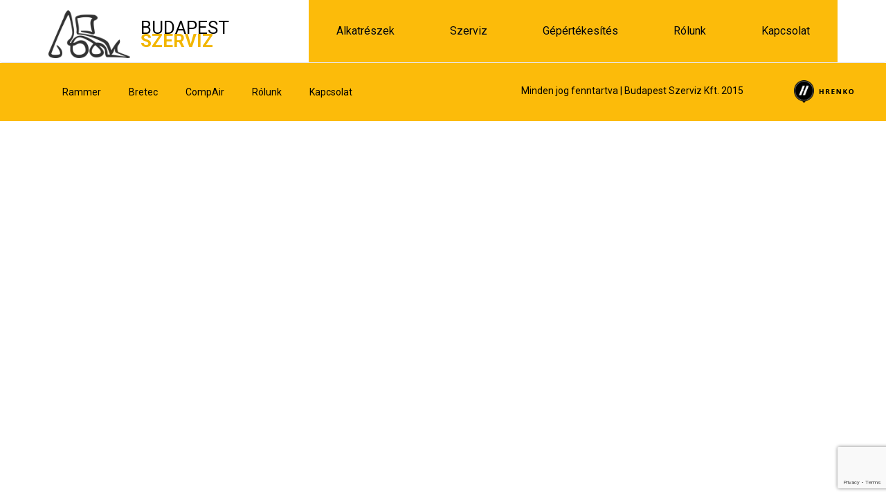

--- FILE ---
content_type: text/html; charset=UTF-8
request_url: https://budapestszerviz.hu/alkatreszek/hajtaslanc-elemei/part-of-caterpillar/
body_size: 7867
content:
<!DOCTYPE html>
<html>
<head>
<meta name="date" content="2015-05-05T10:42:26+0100" >
<meta name="copyright" content="">
<meta http-equiv="content-type" content="text/html; charset=UTF-8">
<meta http-equiv="content-type" content="application/xhtml+xml; charset=UTF-8">
<meta http-equiv="content-style-type" content="text/css">
<meta name="viewport" content="width=device-width, initial-scale=1">
<meta http-equiv="expires" content="0">
<link href='https://fonts.googleapis.com/css?family=Roboto:400,300,100,100italic,300italic,400italic,500,500italic,700,700italic,900,900italic&subset=latin,latin-ext' rel='stylesheet' type='text/css'>
<link rel="shortcut icon" href="https://budapestszerviz.hu/wp-content/themes/bpszerviz/img/favicon.ico">
<meta name='robots' content='index, follow, max-image-preview:large, max-snippet:-1, max-video-preview:-1' />

	<!-- This site is optimized with the Yoast SEO plugin v21.1 - https://yoast.com/wordpress/plugins/seo/ -->
	<title>Part of caterpillar - Budapest Szerviz</title>
	<link rel="canonical" href="https://budapestszerviz.hu/alkatreszek/hajtaslanc-elemei/part-of-caterpillar/" />
	<meta property="og:locale" content="hu_HU" />
	<meta property="og:type" content="article" />
	<meta property="og:title" content="Part of caterpillar - Budapest Szerviz" />
	<meta property="og:description" content="Part of caterpillar" />
	<meta property="og:url" content="https://budapestszerviz.hu/alkatreszek/hajtaslanc-elemei/part-of-caterpillar/" />
	<meta property="og:site_name" content="Budapest Szerviz" />
	<meta property="og:image" content="https://budapestszerviz.hu/alkatreszek/hajtaslanc-elemei/part-of-caterpillar" />
	<meta property="og:image:width" content="1" />
	<meta property="og:image:height" content="1" />
	<meta property="og:image:type" content="image/jpeg" />
	<script type="application/ld+json" class="yoast-schema-graph">{"@context":"https://schema.org","@graph":[{"@type":"WebPage","@id":"https://budapestszerviz.hu/alkatreszek/hajtaslanc-elemei/part-of-caterpillar/","url":"https://budapestszerviz.hu/alkatreszek/hajtaslanc-elemei/part-of-caterpillar/","name":"Part of caterpillar - Budapest Szerviz","isPartOf":{"@id":"https://budapestszerviz.hu/#website"},"primaryImageOfPage":{"@id":"https://budapestszerviz.hu/alkatreszek/hajtaslanc-elemei/part-of-caterpillar/#primaryimage"},"image":{"@id":"https://budapestszerviz.hu/alkatreszek/hajtaslanc-elemei/part-of-caterpillar/#primaryimage"},"thumbnailUrl":"https://budapestszerviz.hu/wp-content/uploads/2015/08/cat_hajtaslanc.jpg","datePublished":"2015-10-05T12:07:17+00:00","dateModified":"2015-10-05T12:07:17+00:00","breadcrumb":{"@id":"https://budapestszerviz.hu/alkatreszek/hajtaslanc-elemei/part-of-caterpillar/#breadcrumb"},"inLanguage":"hu","potentialAction":[{"@type":"ReadAction","target":["https://budapestszerviz.hu/alkatreszek/hajtaslanc-elemei/part-of-caterpillar/"]}]},{"@type":"ImageObject","inLanguage":"hu","@id":"https://budapestszerviz.hu/alkatreszek/hajtaslanc-elemei/part-of-caterpillar/#primaryimage","url":"https://budapestszerviz.hu/wp-content/uploads/2015/08/cat_hajtaslanc.jpg","contentUrl":"https://budapestszerviz.hu/wp-content/uploads/2015/08/cat_hajtaslanc.jpg","caption":"Part of caterpillar"},{"@type":"BreadcrumbList","@id":"https://budapestszerviz.hu/alkatreszek/hajtaslanc-elemei/part-of-caterpillar/#breadcrumb","itemListElement":[{"@type":"ListItem","position":1,"name":"Kezdőlap","item":"https://budapestszerviz.hu/"},{"@type":"ListItem","position":2,"name":"Hajtáslánc elemei","item":"https://budapestszerviz.hu/alkatreszek/hajtaslanc-elemei/"},{"@type":"ListItem","position":3,"name":"Part of caterpillar"}]},{"@type":"WebSite","@id":"https://budapestszerviz.hu/#website","url":"https://budapestszerviz.hu/","name":"Budapest Szerviz","description":"","potentialAction":[{"@type":"SearchAction","target":{"@type":"EntryPoint","urlTemplate":"https://budapestszerviz.hu/?s={search_term_string}"},"query-input":"required name=search_term_string"}],"inLanguage":"hu"}]}</script>
	<!-- / Yoast SEO plugin. -->


<link rel="alternate" type="application/rss+xml" title="Budapest Szerviz &raquo; Part of caterpillar hozzászólás hírcsatorna" href="https://budapestszerviz.hu/alkatreszek/hajtaslanc-elemei/part-of-caterpillar/feed/" />
<script type="text/javascript">
window._wpemojiSettings = {"baseUrl":"https:\/\/s.w.org\/images\/core\/emoji\/14.0.0\/72x72\/","ext":".png","svgUrl":"https:\/\/s.w.org\/images\/core\/emoji\/14.0.0\/svg\/","svgExt":".svg","source":{"concatemoji":"https:\/\/budapestszerviz.hu\/wp-includes\/js\/wp-emoji-release.min.js?ver=6.3.7"}};
/*! This file is auto-generated */
!function(i,n){var o,s,e;function c(e){try{var t={supportTests:e,timestamp:(new Date).valueOf()};sessionStorage.setItem(o,JSON.stringify(t))}catch(e){}}function p(e,t,n){e.clearRect(0,0,e.canvas.width,e.canvas.height),e.fillText(t,0,0);var t=new Uint32Array(e.getImageData(0,0,e.canvas.width,e.canvas.height).data),r=(e.clearRect(0,0,e.canvas.width,e.canvas.height),e.fillText(n,0,0),new Uint32Array(e.getImageData(0,0,e.canvas.width,e.canvas.height).data));return t.every(function(e,t){return e===r[t]})}function u(e,t,n){switch(t){case"flag":return n(e,"\ud83c\udff3\ufe0f\u200d\u26a7\ufe0f","\ud83c\udff3\ufe0f\u200b\u26a7\ufe0f")?!1:!n(e,"\ud83c\uddfa\ud83c\uddf3","\ud83c\uddfa\u200b\ud83c\uddf3")&&!n(e,"\ud83c\udff4\udb40\udc67\udb40\udc62\udb40\udc65\udb40\udc6e\udb40\udc67\udb40\udc7f","\ud83c\udff4\u200b\udb40\udc67\u200b\udb40\udc62\u200b\udb40\udc65\u200b\udb40\udc6e\u200b\udb40\udc67\u200b\udb40\udc7f");case"emoji":return!n(e,"\ud83e\udef1\ud83c\udffb\u200d\ud83e\udef2\ud83c\udfff","\ud83e\udef1\ud83c\udffb\u200b\ud83e\udef2\ud83c\udfff")}return!1}function f(e,t,n){var r="undefined"!=typeof WorkerGlobalScope&&self instanceof WorkerGlobalScope?new OffscreenCanvas(300,150):i.createElement("canvas"),a=r.getContext("2d",{willReadFrequently:!0}),o=(a.textBaseline="top",a.font="600 32px Arial",{});return e.forEach(function(e){o[e]=t(a,e,n)}),o}function t(e){var t=i.createElement("script");t.src=e,t.defer=!0,i.head.appendChild(t)}"undefined"!=typeof Promise&&(o="wpEmojiSettingsSupports",s=["flag","emoji"],n.supports={everything:!0,everythingExceptFlag:!0},e=new Promise(function(e){i.addEventListener("DOMContentLoaded",e,{once:!0})}),new Promise(function(t){var n=function(){try{var e=JSON.parse(sessionStorage.getItem(o));if("object"==typeof e&&"number"==typeof e.timestamp&&(new Date).valueOf()<e.timestamp+604800&&"object"==typeof e.supportTests)return e.supportTests}catch(e){}return null}();if(!n){if("undefined"!=typeof Worker&&"undefined"!=typeof OffscreenCanvas&&"undefined"!=typeof URL&&URL.createObjectURL&&"undefined"!=typeof Blob)try{var e="postMessage("+f.toString()+"("+[JSON.stringify(s),u.toString(),p.toString()].join(",")+"));",r=new Blob([e],{type:"text/javascript"}),a=new Worker(URL.createObjectURL(r),{name:"wpTestEmojiSupports"});return void(a.onmessage=function(e){c(n=e.data),a.terminate(),t(n)})}catch(e){}c(n=f(s,u,p))}t(n)}).then(function(e){for(var t in e)n.supports[t]=e[t],n.supports.everything=n.supports.everything&&n.supports[t],"flag"!==t&&(n.supports.everythingExceptFlag=n.supports.everythingExceptFlag&&n.supports[t]);n.supports.everythingExceptFlag=n.supports.everythingExceptFlag&&!n.supports.flag,n.DOMReady=!1,n.readyCallback=function(){n.DOMReady=!0}}).then(function(){return e}).then(function(){var e;n.supports.everything||(n.readyCallback(),(e=n.source||{}).concatemoji?t(e.concatemoji):e.wpemoji&&e.twemoji&&(t(e.twemoji),t(e.wpemoji)))}))}((window,document),window._wpemojiSettings);
</script>
<style type="text/css">
img.wp-smiley,
img.emoji {
	display: inline !important;
	border: none !important;
	box-shadow: none !important;
	height: 1em !important;
	width: 1em !important;
	margin: 0 0.07em !important;
	vertical-align: -0.1em !important;
	background: none !important;
	padding: 0 !important;
}
</style>
	<link rel='stylesheet' id='wp-block-library-css' href='https://budapestszerviz.hu/wp-includes/css/dist/block-library/style.min.css?ver=6.3.7' type='text/css' media='all' />
<style id='classic-theme-styles-inline-css' type='text/css'>
/*! This file is auto-generated */
.wp-block-button__link{color:#fff;background-color:#32373c;border-radius:9999px;box-shadow:none;text-decoration:none;padding:calc(.667em + 2px) calc(1.333em + 2px);font-size:1.125em}.wp-block-file__button{background:#32373c;color:#fff;text-decoration:none}
</style>
<style id='global-styles-inline-css' type='text/css'>
body{--wp--preset--color--black: #000000;--wp--preset--color--cyan-bluish-gray: #abb8c3;--wp--preset--color--white: #ffffff;--wp--preset--color--pale-pink: #f78da7;--wp--preset--color--vivid-red: #cf2e2e;--wp--preset--color--luminous-vivid-orange: #ff6900;--wp--preset--color--luminous-vivid-amber: #fcb900;--wp--preset--color--light-green-cyan: #7bdcb5;--wp--preset--color--vivid-green-cyan: #00d084;--wp--preset--color--pale-cyan-blue: #8ed1fc;--wp--preset--color--vivid-cyan-blue: #0693e3;--wp--preset--color--vivid-purple: #9b51e0;--wp--preset--gradient--vivid-cyan-blue-to-vivid-purple: linear-gradient(135deg,rgba(6,147,227,1) 0%,rgb(155,81,224) 100%);--wp--preset--gradient--light-green-cyan-to-vivid-green-cyan: linear-gradient(135deg,rgb(122,220,180) 0%,rgb(0,208,130) 100%);--wp--preset--gradient--luminous-vivid-amber-to-luminous-vivid-orange: linear-gradient(135deg,rgba(252,185,0,1) 0%,rgba(255,105,0,1) 100%);--wp--preset--gradient--luminous-vivid-orange-to-vivid-red: linear-gradient(135deg,rgba(255,105,0,1) 0%,rgb(207,46,46) 100%);--wp--preset--gradient--very-light-gray-to-cyan-bluish-gray: linear-gradient(135deg,rgb(238,238,238) 0%,rgb(169,184,195) 100%);--wp--preset--gradient--cool-to-warm-spectrum: linear-gradient(135deg,rgb(74,234,220) 0%,rgb(151,120,209) 20%,rgb(207,42,186) 40%,rgb(238,44,130) 60%,rgb(251,105,98) 80%,rgb(254,248,76) 100%);--wp--preset--gradient--blush-light-purple: linear-gradient(135deg,rgb(255,206,236) 0%,rgb(152,150,240) 100%);--wp--preset--gradient--blush-bordeaux: linear-gradient(135deg,rgb(254,205,165) 0%,rgb(254,45,45) 50%,rgb(107,0,62) 100%);--wp--preset--gradient--luminous-dusk: linear-gradient(135deg,rgb(255,203,112) 0%,rgb(199,81,192) 50%,rgb(65,88,208) 100%);--wp--preset--gradient--pale-ocean: linear-gradient(135deg,rgb(255,245,203) 0%,rgb(182,227,212) 50%,rgb(51,167,181) 100%);--wp--preset--gradient--electric-grass: linear-gradient(135deg,rgb(202,248,128) 0%,rgb(113,206,126) 100%);--wp--preset--gradient--midnight: linear-gradient(135deg,rgb(2,3,129) 0%,rgb(40,116,252) 100%);--wp--preset--font-size--small: 13px;--wp--preset--font-size--medium: 20px;--wp--preset--font-size--large: 36px;--wp--preset--font-size--x-large: 42px;--wp--preset--spacing--20: 0.44rem;--wp--preset--spacing--30: 0.67rem;--wp--preset--spacing--40: 1rem;--wp--preset--spacing--50: 1.5rem;--wp--preset--spacing--60: 2.25rem;--wp--preset--spacing--70: 3.38rem;--wp--preset--spacing--80: 5.06rem;--wp--preset--shadow--natural: 6px 6px 9px rgba(0, 0, 0, 0.2);--wp--preset--shadow--deep: 12px 12px 50px rgba(0, 0, 0, 0.4);--wp--preset--shadow--sharp: 6px 6px 0px rgba(0, 0, 0, 0.2);--wp--preset--shadow--outlined: 6px 6px 0px -3px rgba(255, 255, 255, 1), 6px 6px rgba(0, 0, 0, 1);--wp--preset--shadow--crisp: 6px 6px 0px rgba(0, 0, 0, 1);}:where(.is-layout-flex){gap: 0.5em;}:where(.is-layout-grid){gap: 0.5em;}body .is-layout-flow > .alignleft{float: left;margin-inline-start: 0;margin-inline-end: 2em;}body .is-layout-flow > .alignright{float: right;margin-inline-start: 2em;margin-inline-end: 0;}body .is-layout-flow > .aligncenter{margin-left: auto !important;margin-right: auto !important;}body .is-layout-constrained > .alignleft{float: left;margin-inline-start: 0;margin-inline-end: 2em;}body .is-layout-constrained > .alignright{float: right;margin-inline-start: 2em;margin-inline-end: 0;}body .is-layout-constrained > .aligncenter{margin-left: auto !important;margin-right: auto !important;}body .is-layout-constrained > :where(:not(.alignleft):not(.alignright):not(.alignfull)){max-width: var(--wp--style--global--content-size);margin-left: auto !important;margin-right: auto !important;}body .is-layout-constrained > .alignwide{max-width: var(--wp--style--global--wide-size);}body .is-layout-flex{display: flex;}body .is-layout-flex{flex-wrap: wrap;align-items: center;}body .is-layout-flex > *{margin: 0;}body .is-layout-grid{display: grid;}body .is-layout-grid > *{margin: 0;}:where(.wp-block-columns.is-layout-flex){gap: 2em;}:where(.wp-block-columns.is-layout-grid){gap: 2em;}:where(.wp-block-post-template.is-layout-flex){gap: 1.25em;}:where(.wp-block-post-template.is-layout-grid){gap: 1.25em;}.has-black-color{color: var(--wp--preset--color--black) !important;}.has-cyan-bluish-gray-color{color: var(--wp--preset--color--cyan-bluish-gray) !important;}.has-white-color{color: var(--wp--preset--color--white) !important;}.has-pale-pink-color{color: var(--wp--preset--color--pale-pink) !important;}.has-vivid-red-color{color: var(--wp--preset--color--vivid-red) !important;}.has-luminous-vivid-orange-color{color: var(--wp--preset--color--luminous-vivid-orange) !important;}.has-luminous-vivid-amber-color{color: var(--wp--preset--color--luminous-vivid-amber) !important;}.has-light-green-cyan-color{color: var(--wp--preset--color--light-green-cyan) !important;}.has-vivid-green-cyan-color{color: var(--wp--preset--color--vivid-green-cyan) !important;}.has-pale-cyan-blue-color{color: var(--wp--preset--color--pale-cyan-blue) !important;}.has-vivid-cyan-blue-color{color: var(--wp--preset--color--vivid-cyan-blue) !important;}.has-vivid-purple-color{color: var(--wp--preset--color--vivid-purple) !important;}.has-black-background-color{background-color: var(--wp--preset--color--black) !important;}.has-cyan-bluish-gray-background-color{background-color: var(--wp--preset--color--cyan-bluish-gray) !important;}.has-white-background-color{background-color: var(--wp--preset--color--white) !important;}.has-pale-pink-background-color{background-color: var(--wp--preset--color--pale-pink) !important;}.has-vivid-red-background-color{background-color: var(--wp--preset--color--vivid-red) !important;}.has-luminous-vivid-orange-background-color{background-color: var(--wp--preset--color--luminous-vivid-orange) !important;}.has-luminous-vivid-amber-background-color{background-color: var(--wp--preset--color--luminous-vivid-amber) !important;}.has-light-green-cyan-background-color{background-color: var(--wp--preset--color--light-green-cyan) !important;}.has-vivid-green-cyan-background-color{background-color: var(--wp--preset--color--vivid-green-cyan) !important;}.has-pale-cyan-blue-background-color{background-color: var(--wp--preset--color--pale-cyan-blue) !important;}.has-vivid-cyan-blue-background-color{background-color: var(--wp--preset--color--vivid-cyan-blue) !important;}.has-vivid-purple-background-color{background-color: var(--wp--preset--color--vivid-purple) !important;}.has-black-border-color{border-color: var(--wp--preset--color--black) !important;}.has-cyan-bluish-gray-border-color{border-color: var(--wp--preset--color--cyan-bluish-gray) !important;}.has-white-border-color{border-color: var(--wp--preset--color--white) !important;}.has-pale-pink-border-color{border-color: var(--wp--preset--color--pale-pink) !important;}.has-vivid-red-border-color{border-color: var(--wp--preset--color--vivid-red) !important;}.has-luminous-vivid-orange-border-color{border-color: var(--wp--preset--color--luminous-vivid-orange) !important;}.has-luminous-vivid-amber-border-color{border-color: var(--wp--preset--color--luminous-vivid-amber) !important;}.has-light-green-cyan-border-color{border-color: var(--wp--preset--color--light-green-cyan) !important;}.has-vivid-green-cyan-border-color{border-color: var(--wp--preset--color--vivid-green-cyan) !important;}.has-pale-cyan-blue-border-color{border-color: var(--wp--preset--color--pale-cyan-blue) !important;}.has-vivid-cyan-blue-border-color{border-color: var(--wp--preset--color--vivid-cyan-blue) !important;}.has-vivid-purple-border-color{border-color: var(--wp--preset--color--vivid-purple) !important;}.has-vivid-cyan-blue-to-vivid-purple-gradient-background{background: var(--wp--preset--gradient--vivid-cyan-blue-to-vivid-purple) !important;}.has-light-green-cyan-to-vivid-green-cyan-gradient-background{background: var(--wp--preset--gradient--light-green-cyan-to-vivid-green-cyan) !important;}.has-luminous-vivid-amber-to-luminous-vivid-orange-gradient-background{background: var(--wp--preset--gradient--luminous-vivid-amber-to-luminous-vivid-orange) !important;}.has-luminous-vivid-orange-to-vivid-red-gradient-background{background: var(--wp--preset--gradient--luminous-vivid-orange-to-vivid-red) !important;}.has-very-light-gray-to-cyan-bluish-gray-gradient-background{background: var(--wp--preset--gradient--very-light-gray-to-cyan-bluish-gray) !important;}.has-cool-to-warm-spectrum-gradient-background{background: var(--wp--preset--gradient--cool-to-warm-spectrum) !important;}.has-blush-light-purple-gradient-background{background: var(--wp--preset--gradient--blush-light-purple) !important;}.has-blush-bordeaux-gradient-background{background: var(--wp--preset--gradient--blush-bordeaux) !important;}.has-luminous-dusk-gradient-background{background: var(--wp--preset--gradient--luminous-dusk) !important;}.has-pale-ocean-gradient-background{background: var(--wp--preset--gradient--pale-ocean) !important;}.has-electric-grass-gradient-background{background: var(--wp--preset--gradient--electric-grass) !important;}.has-midnight-gradient-background{background: var(--wp--preset--gradient--midnight) !important;}.has-small-font-size{font-size: var(--wp--preset--font-size--small) !important;}.has-medium-font-size{font-size: var(--wp--preset--font-size--medium) !important;}.has-large-font-size{font-size: var(--wp--preset--font-size--large) !important;}.has-x-large-font-size{font-size: var(--wp--preset--font-size--x-large) !important;}
.wp-block-navigation a:where(:not(.wp-element-button)){color: inherit;}
:where(.wp-block-post-template.is-layout-flex){gap: 1.25em;}:where(.wp-block-post-template.is-layout-grid){gap: 1.25em;}
:where(.wp-block-columns.is-layout-flex){gap: 2em;}:where(.wp-block-columns.is-layout-grid){gap: 2em;}
.wp-block-pullquote{font-size: 1.5em;line-height: 1.6;}
</style>
<link rel='stylesheet' id='contact-form-7-css' href='https://budapestszerviz.hu/wp-content/plugins/contact-form-7/includes/css/styles.css?ver=5.8' type='text/css' media='all' />
<link rel='stylesheet' id='menu-image-css' href='https://budapestszerviz.hu/wp-content/plugins/menu-image/includes/css/menu-image.css?ver=3.10' type='text/css' media='all' />
<link rel='stylesheet' id='dashicons-css' href='https://budapestszerviz.hu/wp-includes/css/dashicons.min.css?ver=6.3.7' type='text/css' media='all' />
<link rel='stylesheet' id='bootstrap.min-css' href='https://budapestszerviz.hu/wp-content/themes/bpszerviz/css/bootstrap.min.css?ver=6.3.7' type='text/css' media='all' />
<link rel='stylesheet' id='bootstrap-theme-css' href='https://budapestszerviz.hu/wp-content/themes/bpszerviz/css/bootstrap-theme.css?ver=6.3.7' type='text/css' media='all' />
<link rel='stylesheet' id='font-awesome-css' href='https://budapestszerviz.hu/wp-content/themes/bpszerviz/css/font-awesome.min.css?ver=6.3.7' type='text/css' media='all' />
<link rel='stylesheet' id='pfscroll-css' href='https://budapestszerviz.hu/wp-content/themes/bpszerviz/css/perfect-scrollbar.css?ver=6.3.7' type='text/css' media='all' />
<link rel='stylesheet' id='csaba-css' href='https://budapestszerviz.hu/wp-content/themes/bpszerviz/css/csaba.css?ver=6.3.7' type='text/css' media='all' />
<link rel='stylesheet' id='style-css' href='https://budapestszerviz.hu/wp-content/themes/bpszerviz/style.css?ver=6.3.7' type='text/css' media='all' />
<link rel='stylesheet' id='500-css' href='https://budapestszerviz.hu/wp-content/themes/bpszerviz/css/max-width-500.css?ver=6.3.7' type='text/css' media='all' />
<link rel='stylesheet' id='768-css' href='https://budapestszerviz.hu/wp-content/themes/bpszerviz/css/max-width-768.css?ver=6.3.7' type='text/css' media='all' />
<link rel='stylesheet' id='992-css' href='https://budapestszerviz.hu/wp-content/themes/bpszerviz/css/max-width-992.css?ver=6.3.7' type='text/css' media='all' />
<script type='text/javascript' src='https://budapestszerviz.hu/wp-includes/js/jquery/jquery.min.js?ver=3.7.0' id='jquery-core-js'></script>
<script type='text/javascript' src='https://budapestszerviz.hu/wp-includes/js/jquery/jquery-migrate.min.js?ver=3.4.1' id='jquery-migrate-js'></script>
<script type='text/javascript' src='https://budapestszerviz.hu/wp-content/themes/bpszerviz/js/bootstrap.min.js?ver=6.3.7' id='jquery.bootstrap.min-js'></script>
<script type='text/javascript' src='https://budapestszerviz.hu/wp-content/themes/bpszerviz/js/jquery.bxslider.min.js?ver=6.3.7' id='bxsliderjs-js'></script>
<script type='text/javascript' src='https://budapestszerviz.hu/wp-content/themes/bpszerviz/js/perfect-scrollbar.jquery.min.js?ver=6.3.7' id='pfscroll2-js'></script>
<script type='text/javascript' src='https://budapestszerviz.hu/wp-content/themes/bpszerviz/js/perfect-scrollbar.min.js?ver=6.3.7' id='pfscroll-js'></script>
<script type='text/javascript' src='https://budapestszerviz.hu/wp-content/themes/bpszerviz/js/scriptek.js?ver=6.3.7' id='scriptek-js'></script>
<link rel="https://api.w.org/" href="https://budapestszerviz.hu/wp-json/" /><link rel="alternate" type="application/json" href="https://budapestszerviz.hu/wp-json/wp/v2/media/541" /><link rel="EditURI" type="application/rsd+xml" title="RSD" href="https://budapestszerviz.hu/xmlrpc.php?rsd" />
<meta name="generator" content="WordPress 6.3.7" />
<link rel='shortlink' href='https://budapestszerviz.hu/?p=541' />
<link rel="alternate" type="application/json+oembed" href="https://budapestszerviz.hu/wp-json/oembed/1.0/embed?url=https%3A%2F%2Fbudapestszerviz.hu%2Falkatreszek%2Fhajtaslanc-elemei%2Fpart-of-caterpillar%2F" />
<link rel="alternate" type="text/xml+oembed" href="https://budapestszerviz.hu/wp-json/oembed/1.0/embed?url=https%3A%2F%2Fbudapestszerviz.hu%2Falkatreszek%2Fhajtaslanc-elemei%2Fpart-of-caterpillar%2F&#038;format=xml" />
</head>
<body>
	  
<!-- Google Tag Manager -->
<noscript><iframe src="//www.googletagmanager.com/ns.html?id=GTM-PG9SLT"
height="0" width="0" style="display:none;visibility:hidden"></iframe></noscript>
<script>(function(w,d,s,l,i){w[l]=w[l]||[];w[l].push({'gtm.start':
new Date().getTime(),event:'gtm.js'});var f=d.getElementsByTagName(s)[0],
j=d.createElement(s),dl=l!='dataLayer'?'&l='+l:'';j.async=true;j.src=
'//www.googletagmanager.com/gtm.js?id='+i+dl;f.parentNode.insertBefore(j,f);
})(window,document,'script','dataLayer','GTM-PG9SLT');</script>
<!-- End Google Tag Manager -->

<div id="header">

      <nav class="navbar navbar-default">
        <div class="container-fluid">
          <div class="row">
          <!-- Brand and toggle get grouped for better mobile display -->
          <div class="navbar-header">
            <button type="button" class="navbar-toggle collapsed" data-toggle="collapse" data-target="#bs-example-navbar-collapse-1">
              <span class="sr-only">Toggle navigation</span>
              <span class="icon-bar"></span>
              <span class="icon-bar"></span>
              <span class="icon-bar"></span>
            </button>
            <a class="navbar-brand" href="https://budapestszerviz.hu">
               <img src="https://budapestszerviz.hu/wp-content/themes/bpszerviz/img/logo.png" alt="Budapest Szerviz">
               <div id="logofelirat">
                  <span>BUDAPEST</span><br>
                  <span>SZERVIZ</span>
               </div>
            </a>

          </div>

          <!-- Collect the nav links, forms, and other content for toggling -->
          <div class="collapse navbar-collapse" id="bs-example-navbar-collapse-1">

              <ul id="menu-top-menu" class="nav navbar-nav"><li id="menu-item-4" class="alkatresz menu-item menu-item-type-custom menu-item-object-custom menu-item-has-children menu-item-4"><a href="#">Alkatrészek</a>
<ul class="sub-menu">
	<li id="menu-item-64" class="has-thumb menu-item menu-item-type-taxonomy menu-item-object-alkatreszek-kategoria menu-item-64"><a href="https://budapestszerviz.hu/alkatreszek-kategoria/jcb/" class="menu-image-title-after menu-image-not-hovered"><img width="300" height="200" src="https://budapestszerviz.hu/wp-content/uploads/2015/10/alkatresz-jcb-300x200.jpg" class="menu-image menu-image-title-after" alt="" decoding="async" fetchpriority="high" /><span class="menu-image-title-after menu-image-title">JCB</span></a></li>
	<li id="menu-item-356" class="has-thumb menu-item menu-item-type-taxonomy menu-item-object-alkatreszek-kategoria menu-item-356"><a href="https://budapestszerviz.hu/alkatreszek-kategoria/caterpillar/" class="menu-image-title-after menu-image-not-hovered"><img width="300" height="199" src="https://budapestszerviz.hu/wp-content/uploads/2015/10/alkatresz-cat-300x199.jpg" class="menu-image menu-image-title-after" alt="" decoding="async" /><span class="menu-image-title-after menu-image-title">Caterpillar</span></a></li>
	<li id="menu-item-368" class="has-thumb menu-item menu-item-type-taxonomy menu-item-object-alkatreszek-kategoria menu-item-368"><a href="https://budapestszerviz.hu/alkatreszek-kategoria/volvo/" class="menu-image-title-after menu-image-not-hovered"><img width="300" height="199" src="https://budapestszerviz.hu/wp-content/uploads/2015/10/alkatresz-volvo-300x199.jpg" class="menu-image menu-image-title-after" alt="" decoding="async" /><span class="menu-image-title-after menu-image-title">Volvo</span></a></li>
</ul>
</li>
<li id="menu-item-5" class="szervizek menu-item menu-item-type-custom menu-item-object-custom menu-item-has-children menu-item-5"><a href="#">Szerviz</a>
<ul class="sub-menu">
	<li id="menu-item-76" class="has-thumb menu-item menu-item-type-taxonomy menu-item-object-szervizek-kategoria menu-item-76"><a href="https://budapestszerviz.hu/szervizek-kategoria/jcb/" class="menu-image-title-after menu-image-not-hovered"><img width="153" height="95" src="https://budapestszerviz.hu/wp-content/uploads/2015/10/szerviz-jcb2.png" class="menu-image menu-image-title-after" alt="" decoding="async" /><span class="menu-image-title-after menu-image-title">JCB</span></a></li>
	<li id="menu-item-379" class="has-thumb menu-item menu-item-type-taxonomy menu-item-object-szervizek-kategoria menu-item-379"><a href="https://budapestszerviz.hu/szervizek-kategoria/adagolo/" class="menu-image-title-after menu-image-not-hovered"><img width="153" height="95" src="https://budapestszerviz.hu/wp-content/uploads/2015/10/szerviz-adagolo.png" class="menu-image menu-image-title-after" alt="" decoding="async" /><span class="menu-image-title-after menu-image-title">Adagoló</span></a></li>
</ul>
</li>
<li id="menu-item-125" class="gepertekesites menu-item menu-item-type-custom menu-item-object-custom menu-item-has-children menu-item-125"><a href="#">Gépértékesítés</a>
<ul class="sub-menu">
	<li id="menu-item-134" class="has-thumb menu-item menu-item-type-taxonomy menu-item-object-gepertekesites-kategoriak menu-item-134"><a href="https://budapestszerviz.hu/gepertekesites-kategoriak/rammer/" class="menu-image-title-after menu-image-not-hovered"><img width="300" height="200" src="https://budapestszerviz.hu/wp-content/uploads/2015/10/rammer-300x200.jpg" class="menu-image menu-image-title-after" alt="" decoding="async" /><span class="menu-image-title-after menu-image-title">Rammer</span></a></li>
	<li id="menu-item-241" class="has-thumb menu-item menu-item-type-taxonomy menu-item-object-gepertekesites-kategoriak menu-item-241"><a href="https://budapestszerviz.hu/gepertekesites-kategoriak/bretec/" class="menu-image-title-after menu-image-not-hovered"><img width="300" height="200" src="https://budapestszerviz.hu/wp-content/uploads/2015/10/bretec-300x200.jpg" class="menu-image menu-image-title-after" alt="" decoding="async" /><span class="menu-image-title-after menu-image-title">Bretec</span></a></li>
	<li id="menu-item-133" class="has-thumb menu-item menu-item-type-taxonomy menu-item-object-gepertekesites-kategoriak menu-item-133"><a href="https://budapestszerviz.hu/gepertekesites-kategoriak/compair/" class="menu-image-title-after menu-image-not-hovered"><img width="300" height="200" src="https://budapestszerviz.hu/wp-content/uploads/2015/10/compair-300x200.jpg" class="menu-image menu-image-title-after" alt="" decoding="async" /><span class="menu-image-title-after menu-image-title">CompAir</span></a></li>
	<li id="menu-item-602" class="has-thumb menu-item menu-item-type-taxonomy menu-item-object-gepertekesites-kategoriak menu-item-602"><a href="https://budapestszerviz.hu/gepertekesites-kategoriak/hasznalt-munkagepek/" class="menu-image-title-after menu-image-not-hovered"><img width="300" height="200" src="https://budapestszerviz.hu/wp-content/uploads/2015/10/alkatresz-jcb-300x200.jpg" class="menu-image menu-image-title-after" alt="" decoding="async" /><span class="menu-image-title-after menu-image-title">Használt munkagépek</span></a></li>
</ul>
</li>
<li id="menu-item-25" class="menu-item menu-item-type-post_type menu-item-object-page menu-item-25"><a href="https://budapestszerviz.hu/rolunk/">Rólunk</a></li>
<li id="menu-item-24" class="menu-item menu-item-type-post_type menu-item-object-page menu-item-24"><a href="https://budapestszerviz.hu/kapcsolat/">Kapcsolat</a></li>
</ul>
          </div><!-- /.navbar-collapse -->
          </div>
        </div><!-- /.container-fluid -->
      </nav>

</div>
<script type="text/javascript">
jQuery(function( $ ){
   $(document).ready(function () {
      $(document.body).on('click','.lenyilo > a',function () {
      $(this).next('.sub-menu').toggleClass('blockul');
      $(this).toggleClass('active');
      $(this).parent().toggleClass('activeparent');
      });
   });
   
   $(window).load(function(){
       setMenu();
   });
   $(window).resize(function () {
      setMenu();
   });
   
   var dm=0; //desktopmenu
   var mm=0; //mobilmenu
   function setMenu() {
      var vw = $(window).width();
      var submenuli = $('#menu-top-menu li .sub-menu li');
      
      var addclass='col-md-4';
      
      if(vw > 1085) {
         $('.menu-item-has-children').removeClass('lenyilo');
         var menutext ='';
         var szelesseg = $('.navbar .container-fluid').width();
         var menu_szelesseg = $('#menu-top-menu').width();
         var kulonbseg = szelesseg-menu_szelesseg;
         var almenuk = $('#menu-top-menu li .sub-menu');      
         var alli = $('.menu-item-has-children');
         
         for (var i = 0; i < almenuk.length;i++ ) {
            

            
            var parentli = $(almenuk[i]).parent();
            if ( $(parentli).hasClass('alkatresz')  ) {
               menutext ='Alkatrészek';
            }
            else if( $(parentli).hasClass('szervizek') ){
               menutext ='Szerviz';
            }
            else if( $(parentli).hasClass('gepertekesites') ){
               menutext = 'Értékesítés';
            }
            
            $('#menu-top-menu li .sub-menu').css('width',szelesseg+'px');
            $(almenuk[i]).css('margin-left','-'+kulonbseg+'px');
            
            if ( i > 0 ) {
               var menulisz = 0;
               for (var z = 0; z < i;z++) {
                  menulisz+=$(alli[z]).width();
                  console.log(menulisz);
               }
               $(almenuk[i]).css('margin-left','-'+kulonbseg-menulisz+'px');
            }
         
            if (dm == 0) {
               var almenuli = $('> li',almenuk[i]);
               for( var x =0; x< almenuli.length;x++ ){
                  var text = $('>a', almenuli[x] ).text();
                  $(almenuli[x]).addClass(addclass);
                  
                  if( $(parentli).hasClass('gepertekesites') ){
                     $('>a', almenuli[x] ).append('<br><span class="addedsubtitle"><i>'+menutext+'</i></span>');
                  } else {
                     $('>a', almenuli[x] ).append('<br><span class="addedsubtitle">'+menutext+'</span>');
                  }
               }
            }
         }
         mm=0;
         dm=1;
      }
      else {
         if (mm == 0) {
            $('.menu-item-has-children').addClass('lenyilo');
            $('#menu-top-menu li .sub-menu').css('margin-left','0px');
            $('#menu-top-menu li .sub-menu').css('width','100%');
            for( var i =0; i< submenuli.length;i++ ){
               var text = $('>a > .added_title', submenuli[i] ).text();
               if(text == ''){
                  text = $('>a', submenuli[i] ).text();
               }
               $(submenuli[i]).removeClass(addclass);
               //console.log(text);
               $("added_title").remove();
               $("added_subtitle").remove();
               $('>a', submenuli[i] ).text(text);
            }
            mm=1;
            dm=0;
         }
      }
   }
   
   $('#menu-item-134 .addedsubtitle').hide();
   
});
</script>
<script type='text/javascript' src='https://budapestszerviz.hu/wp-content/plugins/contact-form-7/includes/swv/js/index.js?ver=5.8' id='swv-js'></script>
<script type='text/javascript' id='contact-form-7-js-extra'>
/* <![CDATA[ */
var wpcf7 = {"api":{"root":"https:\/\/budapestszerviz.hu\/wp-json\/","namespace":"contact-form-7\/v1"},"cached":"1"};
/* ]]> */
</script>
<script type='text/javascript' src='https://budapestszerviz.hu/wp-content/plugins/contact-form-7/includes/js/index.js?ver=5.8' id='contact-form-7-js'></script>
<script type='text/javascript' src='https://www.google.com/recaptcha/api.js?render=6LfY7tEiAAAAAJfHMgKLA3h1SBlrqvjODbG_MP2c&#038;ver=3.0' id='google-recaptcha-js'></script>
<script type='text/javascript' src='https://budapestszerviz.hu/wp-includes/js/dist/vendor/wp-polyfill-inert.min.js?ver=3.1.2' id='wp-polyfill-inert-js'></script>
<script type='text/javascript' src='https://budapestszerviz.hu/wp-includes/js/dist/vendor/regenerator-runtime.min.js?ver=0.13.11' id='regenerator-runtime-js'></script>
<script type='text/javascript' src='https://budapestszerviz.hu/wp-includes/js/dist/vendor/wp-polyfill.min.js?ver=3.15.0' id='wp-polyfill-js'></script>
<script type='text/javascript' id='wpcf7-recaptcha-js-extra'>
/* <![CDATA[ */
var wpcf7_recaptcha = {"sitekey":"6LfY7tEiAAAAAJfHMgKLA3h1SBlrqvjODbG_MP2c","actions":{"homepage":"homepage","contactform":"contactform"}};
/* ]]> */
</script>
<script type='text/javascript' src='https://budapestszerviz.hu/wp-content/plugins/contact-form-7/modules/recaptcha/index.js?ver=5.8' id='wpcf7-recaptcha-js'></script>

<div id="footer">
   <div class="container-fluid">
      <div class="row">
         <div class="col-xs-12 col-sm-12 col-md-12 col-lg-7">
            <ul id="menu-footer-menu" class="footer-menu"><li id="menu-item-499" class="menu-item menu-item-type-taxonomy menu-item-object-gepertekesites-kategoriak menu-item-499"><a href="https://budapestszerviz.hu/gepertekesites-kategoriak/rammer/">Rammer</a></li>
<li id="menu-item-500" class="menu-item menu-item-type-taxonomy menu-item-object-gepertekesites-kategoriak menu-item-500"><a href="https://budapestszerviz.hu/gepertekesites-kategoriak/bretec/">Bretec</a></li>
<li id="menu-item-515" class="menu-item menu-item-type-taxonomy menu-item-object-gepertekesites-kategoriak menu-item-515"><a href="https://budapestszerviz.hu/gepertekesites-kategoriak/compair/">CompAir</a></li>
<li id="menu-item-23" class="menu-item menu-item-type-post_type menu-item-object-page menu-item-23"><a href="https://budapestszerviz.hu/rolunk/">Rólunk</a></li>
<li id="menu-item-22" class="menu-item menu-item-type-post_type menu-item-object-page menu-item-22"><a href="https://budapestszerviz.hu/kapcsolat/">Kapcsolat</a></li>
</ul>              <hr id="footer_hr">
         </div>
         <div class="col-xs-8 col-sm-10 col-md-8 col-lg-4">
            <span id="jog">Minden jog fenntartva</span> <span id="pipe">|</span> Budapest Szerviz Kft. 2015
         </div>
		 <div class="col-xs-4 col-sm-2 col-md-4 col-lg-1">
			<div id="hrenko-logo"><a href="https://www.hrenko.hu/" target="_blank" title="HRENKO Web Solutions"><img src="https://budapestszerviz.hu/wp-content/themes/bpszerviz/img/hrenko-fekete.png" alt="HRENKO logo"/></a></div>
		 </div>
      </div>
   </div>
</div>
</body>
</html>
<!--
Performance optimized by W3 Total Cache. Learn more: https://www.boldgrid.com/w3-total-cache/

Object Caching 0/184 objects using disk
Page Caching using disk: enhanced 

Served from: budapestszerviz.hu @ 2025-12-24 22:51:52 by W3 Total Cache
-->

--- FILE ---
content_type: text/html; charset=utf-8
request_url: https://www.google.com/recaptcha/api2/anchor?ar=1&k=6LfY7tEiAAAAAJfHMgKLA3h1SBlrqvjODbG_MP2c&co=aHR0cHM6Ly9idWRhcGVzdHN6ZXJ2aXouaHU6NDQz&hl=en&v=PoyoqOPhxBO7pBk68S4YbpHZ&size=invisible&anchor-ms=20000&execute-ms=30000&cb=eny8heyr3edv
body_size: 48949
content:
<!DOCTYPE HTML><html dir="ltr" lang="en"><head><meta http-equiv="Content-Type" content="text/html; charset=UTF-8">
<meta http-equiv="X-UA-Compatible" content="IE=edge">
<title>reCAPTCHA</title>
<style type="text/css">
/* cyrillic-ext */
@font-face {
  font-family: 'Roboto';
  font-style: normal;
  font-weight: 400;
  font-stretch: 100%;
  src: url(//fonts.gstatic.com/s/roboto/v48/KFO7CnqEu92Fr1ME7kSn66aGLdTylUAMa3GUBHMdazTgWw.woff2) format('woff2');
  unicode-range: U+0460-052F, U+1C80-1C8A, U+20B4, U+2DE0-2DFF, U+A640-A69F, U+FE2E-FE2F;
}
/* cyrillic */
@font-face {
  font-family: 'Roboto';
  font-style: normal;
  font-weight: 400;
  font-stretch: 100%;
  src: url(//fonts.gstatic.com/s/roboto/v48/KFO7CnqEu92Fr1ME7kSn66aGLdTylUAMa3iUBHMdazTgWw.woff2) format('woff2');
  unicode-range: U+0301, U+0400-045F, U+0490-0491, U+04B0-04B1, U+2116;
}
/* greek-ext */
@font-face {
  font-family: 'Roboto';
  font-style: normal;
  font-weight: 400;
  font-stretch: 100%;
  src: url(//fonts.gstatic.com/s/roboto/v48/KFO7CnqEu92Fr1ME7kSn66aGLdTylUAMa3CUBHMdazTgWw.woff2) format('woff2');
  unicode-range: U+1F00-1FFF;
}
/* greek */
@font-face {
  font-family: 'Roboto';
  font-style: normal;
  font-weight: 400;
  font-stretch: 100%;
  src: url(//fonts.gstatic.com/s/roboto/v48/KFO7CnqEu92Fr1ME7kSn66aGLdTylUAMa3-UBHMdazTgWw.woff2) format('woff2');
  unicode-range: U+0370-0377, U+037A-037F, U+0384-038A, U+038C, U+038E-03A1, U+03A3-03FF;
}
/* math */
@font-face {
  font-family: 'Roboto';
  font-style: normal;
  font-weight: 400;
  font-stretch: 100%;
  src: url(//fonts.gstatic.com/s/roboto/v48/KFO7CnqEu92Fr1ME7kSn66aGLdTylUAMawCUBHMdazTgWw.woff2) format('woff2');
  unicode-range: U+0302-0303, U+0305, U+0307-0308, U+0310, U+0312, U+0315, U+031A, U+0326-0327, U+032C, U+032F-0330, U+0332-0333, U+0338, U+033A, U+0346, U+034D, U+0391-03A1, U+03A3-03A9, U+03B1-03C9, U+03D1, U+03D5-03D6, U+03F0-03F1, U+03F4-03F5, U+2016-2017, U+2034-2038, U+203C, U+2040, U+2043, U+2047, U+2050, U+2057, U+205F, U+2070-2071, U+2074-208E, U+2090-209C, U+20D0-20DC, U+20E1, U+20E5-20EF, U+2100-2112, U+2114-2115, U+2117-2121, U+2123-214F, U+2190, U+2192, U+2194-21AE, U+21B0-21E5, U+21F1-21F2, U+21F4-2211, U+2213-2214, U+2216-22FF, U+2308-230B, U+2310, U+2319, U+231C-2321, U+2336-237A, U+237C, U+2395, U+239B-23B7, U+23D0, U+23DC-23E1, U+2474-2475, U+25AF, U+25B3, U+25B7, U+25BD, U+25C1, U+25CA, U+25CC, U+25FB, U+266D-266F, U+27C0-27FF, U+2900-2AFF, U+2B0E-2B11, U+2B30-2B4C, U+2BFE, U+3030, U+FF5B, U+FF5D, U+1D400-1D7FF, U+1EE00-1EEFF;
}
/* symbols */
@font-face {
  font-family: 'Roboto';
  font-style: normal;
  font-weight: 400;
  font-stretch: 100%;
  src: url(//fonts.gstatic.com/s/roboto/v48/KFO7CnqEu92Fr1ME7kSn66aGLdTylUAMaxKUBHMdazTgWw.woff2) format('woff2');
  unicode-range: U+0001-000C, U+000E-001F, U+007F-009F, U+20DD-20E0, U+20E2-20E4, U+2150-218F, U+2190, U+2192, U+2194-2199, U+21AF, U+21E6-21F0, U+21F3, U+2218-2219, U+2299, U+22C4-22C6, U+2300-243F, U+2440-244A, U+2460-24FF, U+25A0-27BF, U+2800-28FF, U+2921-2922, U+2981, U+29BF, U+29EB, U+2B00-2BFF, U+4DC0-4DFF, U+FFF9-FFFB, U+10140-1018E, U+10190-1019C, U+101A0, U+101D0-101FD, U+102E0-102FB, U+10E60-10E7E, U+1D2C0-1D2D3, U+1D2E0-1D37F, U+1F000-1F0FF, U+1F100-1F1AD, U+1F1E6-1F1FF, U+1F30D-1F30F, U+1F315, U+1F31C, U+1F31E, U+1F320-1F32C, U+1F336, U+1F378, U+1F37D, U+1F382, U+1F393-1F39F, U+1F3A7-1F3A8, U+1F3AC-1F3AF, U+1F3C2, U+1F3C4-1F3C6, U+1F3CA-1F3CE, U+1F3D4-1F3E0, U+1F3ED, U+1F3F1-1F3F3, U+1F3F5-1F3F7, U+1F408, U+1F415, U+1F41F, U+1F426, U+1F43F, U+1F441-1F442, U+1F444, U+1F446-1F449, U+1F44C-1F44E, U+1F453, U+1F46A, U+1F47D, U+1F4A3, U+1F4B0, U+1F4B3, U+1F4B9, U+1F4BB, U+1F4BF, U+1F4C8-1F4CB, U+1F4D6, U+1F4DA, U+1F4DF, U+1F4E3-1F4E6, U+1F4EA-1F4ED, U+1F4F7, U+1F4F9-1F4FB, U+1F4FD-1F4FE, U+1F503, U+1F507-1F50B, U+1F50D, U+1F512-1F513, U+1F53E-1F54A, U+1F54F-1F5FA, U+1F610, U+1F650-1F67F, U+1F687, U+1F68D, U+1F691, U+1F694, U+1F698, U+1F6AD, U+1F6B2, U+1F6B9-1F6BA, U+1F6BC, U+1F6C6-1F6CF, U+1F6D3-1F6D7, U+1F6E0-1F6EA, U+1F6F0-1F6F3, U+1F6F7-1F6FC, U+1F700-1F7FF, U+1F800-1F80B, U+1F810-1F847, U+1F850-1F859, U+1F860-1F887, U+1F890-1F8AD, U+1F8B0-1F8BB, U+1F8C0-1F8C1, U+1F900-1F90B, U+1F93B, U+1F946, U+1F984, U+1F996, U+1F9E9, U+1FA00-1FA6F, U+1FA70-1FA7C, U+1FA80-1FA89, U+1FA8F-1FAC6, U+1FACE-1FADC, U+1FADF-1FAE9, U+1FAF0-1FAF8, U+1FB00-1FBFF;
}
/* vietnamese */
@font-face {
  font-family: 'Roboto';
  font-style: normal;
  font-weight: 400;
  font-stretch: 100%;
  src: url(//fonts.gstatic.com/s/roboto/v48/KFO7CnqEu92Fr1ME7kSn66aGLdTylUAMa3OUBHMdazTgWw.woff2) format('woff2');
  unicode-range: U+0102-0103, U+0110-0111, U+0128-0129, U+0168-0169, U+01A0-01A1, U+01AF-01B0, U+0300-0301, U+0303-0304, U+0308-0309, U+0323, U+0329, U+1EA0-1EF9, U+20AB;
}
/* latin-ext */
@font-face {
  font-family: 'Roboto';
  font-style: normal;
  font-weight: 400;
  font-stretch: 100%;
  src: url(//fonts.gstatic.com/s/roboto/v48/KFO7CnqEu92Fr1ME7kSn66aGLdTylUAMa3KUBHMdazTgWw.woff2) format('woff2');
  unicode-range: U+0100-02BA, U+02BD-02C5, U+02C7-02CC, U+02CE-02D7, U+02DD-02FF, U+0304, U+0308, U+0329, U+1D00-1DBF, U+1E00-1E9F, U+1EF2-1EFF, U+2020, U+20A0-20AB, U+20AD-20C0, U+2113, U+2C60-2C7F, U+A720-A7FF;
}
/* latin */
@font-face {
  font-family: 'Roboto';
  font-style: normal;
  font-weight: 400;
  font-stretch: 100%;
  src: url(//fonts.gstatic.com/s/roboto/v48/KFO7CnqEu92Fr1ME7kSn66aGLdTylUAMa3yUBHMdazQ.woff2) format('woff2');
  unicode-range: U+0000-00FF, U+0131, U+0152-0153, U+02BB-02BC, U+02C6, U+02DA, U+02DC, U+0304, U+0308, U+0329, U+2000-206F, U+20AC, U+2122, U+2191, U+2193, U+2212, U+2215, U+FEFF, U+FFFD;
}
/* cyrillic-ext */
@font-face {
  font-family: 'Roboto';
  font-style: normal;
  font-weight: 500;
  font-stretch: 100%;
  src: url(//fonts.gstatic.com/s/roboto/v48/KFO7CnqEu92Fr1ME7kSn66aGLdTylUAMa3GUBHMdazTgWw.woff2) format('woff2');
  unicode-range: U+0460-052F, U+1C80-1C8A, U+20B4, U+2DE0-2DFF, U+A640-A69F, U+FE2E-FE2F;
}
/* cyrillic */
@font-face {
  font-family: 'Roboto';
  font-style: normal;
  font-weight: 500;
  font-stretch: 100%;
  src: url(//fonts.gstatic.com/s/roboto/v48/KFO7CnqEu92Fr1ME7kSn66aGLdTylUAMa3iUBHMdazTgWw.woff2) format('woff2');
  unicode-range: U+0301, U+0400-045F, U+0490-0491, U+04B0-04B1, U+2116;
}
/* greek-ext */
@font-face {
  font-family: 'Roboto';
  font-style: normal;
  font-weight: 500;
  font-stretch: 100%;
  src: url(//fonts.gstatic.com/s/roboto/v48/KFO7CnqEu92Fr1ME7kSn66aGLdTylUAMa3CUBHMdazTgWw.woff2) format('woff2');
  unicode-range: U+1F00-1FFF;
}
/* greek */
@font-face {
  font-family: 'Roboto';
  font-style: normal;
  font-weight: 500;
  font-stretch: 100%;
  src: url(//fonts.gstatic.com/s/roboto/v48/KFO7CnqEu92Fr1ME7kSn66aGLdTylUAMa3-UBHMdazTgWw.woff2) format('woff2');
  unicode-range: U+0370-0377, U+037A-037F, U+0384-038A, U+038C, U+038E-03A1, U+03A3-03FF;
}
/* math */
@font-face {
  font-family: 'Roboto';
  font-style: normal;
  font-weight: 500;
  font-stretch: 100%;
  src: url(//fonts.gstatic.com/s/roboto/v48/KFO7CnqEu92Fr1ME7kSn66aGLdTylUAMawCUBHMdazTgWw.woff2) format('woff2');
  unicode-range: U+0302-0303, U+0305, U+0307-0308, U+0310, U+0312, U+0315, U+031A, U+0326-0327, U+032C, U+032F-0330, U+0332-0333, U+0338, U+033A, U+0346, U+034D, U+0391-03A1, U+03A3-03A9, U+03B1-03C9, U+03D1, U+03D5-03D6, U+03F0-03F1, U+03F4-03F5, U+2016-2017, U+2034-2038, U+203C, U+2040, U+2043, U+2047, U+2050, U+2057, U+205F, U+2070-2071, U+2074-208E, U+2090-209C, U+20D0-20DC, U+20E1, U+20E5-20EF, U+2100-2112, U+2114-2115, U+2117-2121, U+2123-214F, U+2190, U+2192, U+2194-21AE, U+21B0-21E5, U+21F1-21F2, U+21F4-2211, U+2213-2214, U+2216-22FF, U+2308-230B, U+2310, U+2319, U+231C-2321, U+2336-237A, U+237C, U+2395, U+239B-23B7, U+23D0, U+23DC-23E1, U+2474-2475, U+25AF, U+25B3, U+25B7, U+25BD, U+25C1, U+25CA, U+25CC, U+25FB, U+266D-266F, U+27C0-27FF, U+2900-2AFF, U+2B0E-2B11, U+2B30-2B4C, U+2BFE, U+3030, U+FF5B, U+FF5D, U+1D400-1D7FF, U+1EE00-1EEFF;
}
/* symbols */
@font-face {
  font-family: 'Roboto';
  font-style: normal;
  font-weight: 500;
  font-stretch: 100%;
  src: url(//fonts.gstatic.com/s/roboto/v48/KFO7CnqEu92Fr1ME7kSn66aGLdTylUAMaxKUBHMdazTgWw.woff2) format('woff2');
  unicode-range: U+0001-000C, U+000E-001F, U+007F-009F, U+20DD-20E0, U+20E2-20E4, U+2150-218F, U+2190, U+2192, U+2194-2199, U+21AF, U+21E6-21F0, U+21F3, U+2218-2219, U+2299, U+22C4-22C6, U+2300-243F, U+2440-244A, U+2460-24FF, U+25A0-27BF, U+2800-28FF, U+2921-2922, U+2981, U+29BF, U+29EB, U+2B00-2BFF, U+4DC0-4DFF, U+FFF9-FFFB, U+10140-1018E, U+10190-1019C, U+101A0, U+101D0-101FD, U+102E0-102FB, U+10E60-10E7E, U+1D2C0-1D2D3, U+1D2E0-1D37F, U+1F000-1F0FF, U+1F100-1F1AD, U+1F1E6-1F1FF, U+1F30D-1F30F, U+1F315, U+1F31C, U+1F31E, U+1F320-1F32C, U+1F336, U+1F378, U+1F37D, U+1F382, U+1F393-1F39F, U+1F3A7-1F3A8, U+1F3AC-1F3AF, U+1F3C2, U+1F3C4-1F3C6, U+1F3CA-1F3CE, U+1F3D4-1F3E0, U+1F3ED, U+1F3F1-1F3F3, U+1F3F5-1F3F7, U+1F408, U+1F415, U+1F41F, U+1F426, U+1F43F, U+1F441-1F442, U+1F444, U+1F446-1F449, U+1F44C-1F44E, U+1F453, U+1F46A, U+1F47D, U+1F4A3, U+1F4B0, U+1F4B3, U+1F4B9, U+1F4BB, U+1F4BF, U+1F4C8-1F4CB, U+1F4D6, U+1F4DA, U+1F4DF, U+1F4E3-1F4E6, U+1F4EA-1F4ED, U+1F4F7, U+1F4F9-1F4FB, U+1F4FD-1F4FE, U+1F503, U+1F507-1F50B, U+1F50D, U+1F512-1F513, U+1F53E-1F54A, U+1F54F-1F5FA, U+1F610, U+1F650-1F67F, U+1F687, U+1F68D, U+1F691, U+1F694, U+1F698, U+1F6AD, U+1F6B2, U+1F6B9-1F6BA, U+1F6BC, U+1F6C6-1F6CF, U+1F6D3-1F6D7, U+1F6E0-1F6EA, U+1F6F0-1F6F3, U+1F6F7-1F6FC, U+1F700-1F7FF, U+1F800-1F80B, U+1F810-1F847, U+1F850-1F859, U+1F860-1F887, U+1F890-1F8AD, U+1F8B0-1F8BB, U+1F8C0-1F8C1, U+1F900-1F90B, U+1F93B, U+1F946, U+1F984, U+1F996, U+1F9E9, U+1FA00-1FA6F, U+1FA70-1FA7C, U+1FA80-1FA89, U+1FA8F-1FAC6, U+1FACE-1FADC, U+1FADF-1FAE9, U+1FAF0-1FAF8, U+1FB00-1FBFF;
}
/* vietnamese */
@font-face {
  font-family: 'Roboto';
  font-style: normal;
  font-weight: 500;
  font-stretch: 100%;
  src: url(//fonts.gstatic.com/s/roboto/v48/KFO7CnqEu92Fr1ME7kSn66aGLdTylUAMa3OUBHMdazTgWw.woff2) format('woff2');
  unicode-range: U+0102-0103, U+0110-0111, U+0128-0129, U+0168-0169, U+01A0-01A1, U+01AF-01B0, U+0300-0301, U+0303-0304, U+0308-0309, U+0323, U+0329, U+1EA0-1EF9, U+20AB;
}
/* latin-ext */
@font-face {
  font-family: 'Roboto';
  font-style: normal;
  font-weight: 500;
  font-stretch: 100%;
  src: url(//fonts.gstatic.com/s/roboto/v48/KFO7CnqEu92Fr1ME7kSn66aGLdTylUAMa3KUBHMdazTgWw.woff2) format('woff2');
  unicode-range: U+0100-02BA, U+02BD-02C5, U+02C7-02CC, U+02CE-02D7, U+02DD-02FF, U+0304, U+0308, U+0329, U+1D00-1DBF, U+1E00-1E9F, U+1EF2-1EFF, U+2020, U+20A0-20AB, U+20AD-20C0, U+2113, U+2C60-2C7F, U+A720-A7FF;
}
/* latin */
@font-face {
  font-family: 'Roboto';
  font-style: normal;
  font-weight: 500;
  font-stretch: 100%;
  src: url(//fonts.gstatic.com/s/roboto/v48/KFO7CnqEu92Fr1ME7kSn66aGLdTylUAMa3yUBHMdazQ.woff2) format('woff2');
  unicode-range: U+0000-00FF, U+0131, U+0152-0153, U+02BB-02BC, U+02C6, U+02DA, U+02DC, U+0304, U+0308, U+0329, U+2000-206F, U+20AC, U+2122, U+2191, U+2193, U+2212, U+2215, U+FEFF, U+FFFD;
}
/* cyrillic-ext */
@font-face {
  font-family: 'Roboto';
  font-style: normal;
  font-weight: 900;
  font-stretch: 100%;
  src: url(//fonts.gstatic.com/s/roboto/v48/KFO7CnqEu92Fr1ME7kSn66aGLdTylUAMa3GUBHMdazTgWw.woff2) format('woff2');
  unicode-range: U+0460-052F, U+1C80-1C8A, U+20B4, U+2DE0-2DFF, U+A640-A69F, U+FE2E-FE2F;
}
/* cyrillic */
@font-face {
  font-family: 'Roboto';
  font-style: normal;
  font-weight: 900;
  font-stretch: 100%;
  src: url(//fonts.gstatic.com/s/roboto/v48/KFO7CnqEu92Fr1ME7kSn66aGLdTylUAMa3iUBHMdazTgWw.woff2) format('woff2');
  unicode-range: U+0301, U+0400-045F, U+0490-0491, U+04B0-04B1, U+2116;
}
/* greek-ext */
@font-face {
  font-family: 'Roboto';
  font-style: normal;
  font-weight: 900;
  font-stretch: 100%;
  src: url(//fonts.gstatic.com/s/roboto/v48/KFO7CnqEu92Fr1ME7kSn66aGLdTylUAMa3CUBHMdazTgWw.woff2) format('woff2');
  unicode-range: U+1F00-1FFF;
}
/* greek */
@font-face {
  font-family: 'Roboto';
  font-style: normal;
  font-weight: 900;
  font-stretch: 100%;
  src: url(//fonts.gstatic.com/s/roboto/v48/KFO7CnqEu92Fr1ME7kSn66aGLdTylUAMa3-UBHMdazTgWw.woff2) format('woff2');
  unicode-range: U+0370-0377, U+037A-037F, U+0384-038A, U+038C, U+038E-03A1, U+03A3-03FF;
}
/* math */
@font-face {
  font-family: 'Roboto';
  font-style: normal;
  font-weight: 900;
  font-stretch: 100%;
  src: url(//fonts.gstatic.com/s/roboto/v48/KFO7CnqEu92Fr1ME7kSn66aGLdTylUAMawCUBHMdazTgWw.woff2) format('woff2');
  unicode-range: U+0302-0303, U+0305, U+0307-0308, U+0310, U+0312, U+0315, U+031A, U+0326-0327, U+032C, U+032F-0330, U+0332-0333, U+0338, U+033A, U+0346, U+034D, U+0391-03A1, U+03A3-03A9, U+03B1-03C9, U+03D1, U+03D5-03D6, U+03F0-03F1, U+03F4-03F5, U+2016-2017, U+2034-2038, U+203C, U+2040, U+2043, U+2047, U+2050, U+2057, U+205F, U+2070-2071, U+2074-208E, U+2090-209C, U+20D0-20DC, U+20E1, U+20E5-20EF, U+2100-2112, U+2114-2115, U+2117-2121, U+2123-214F, U+2190, U+2192, U+2194-21AE, U+21B0-21E5, U+21F1-21F2, U+21F4-2211, U+2213-2214, U+2216-22FF, U+2308-230B, U+2310, U+2319, U+231C-2321, U+2336-237A, U+237C, U+2395, U+239B-23B7, U+23D0, U+23DC-23E1, U+2474-2475, U+25AF, U+25B3, U+25B7, U+25BD, U+25C1, U+25CA, U+25CC, U+25FB, U+266D-266F, U+27C0-27FF, U+2900-2AFF, U+2B0E-2B11, U+2B30-2B4C, U+2BFE, U+3030, U+FF5B, U+FF5D, U+1D400-1D7FF, U+1EE00-1EEFF;
}
/* symbols */
@font-face {
  font-family: 'Roboto';
  font-style: normal;
  font-weight: 900;
  font-stretch: 100%;
  src: url(//fonts.gstatic.com/s/roboto/v48/KFO7CnqEu92Fr1ME7kSn66aGLdTylUAMaxKUBHMdazTgWw.woff2) format('woff2');
  unicode-range: U+0001-000C, U+000E-001F, U+007F-009F, U+20DD-20E0, U+20E2-20E4, U+2150-218F, U+2190, U+2192, U+2194-2199, U+21AF, U+21E6-21F0, U+21F3, U+2218-2219, U+2299, U+22C4-22C6, U+2300-243F, U+2440-244A, U+2460-24FF, U+25A0-27BF, U+2800-28FF, U+2921-2922, U+2981, U+29BF, U+29EB, U+2B00-2BFF, U+4DC0-4DFF, U+FFF9-FFFB, U+10140-1018E, U+10190-1019C, U+101A0, U+101D0-101FD, U+102E0-102FB, U+10E60-10E7E, U+1D2C0-1D2D3, U+1D2E0-1D37F, U+1F000-1F0FF, U+1F100-1F1AD, U+1F1E6-1F1FF, U+1F30D-1F30F, U+1F315, U+1F31C, U+1F31E, U+1F320-1F32C, U+1F336, U+1F378, U+1F37D, U+1F382, U+1F393-1F39F, U+1F3A7-1F3A8, U+1F3AC-1F3AF, U+1F3C2, U+1F3C4-1F3C6, U+1F3CA-1F3CE, U+1F3D4-1F3E0, U+1F3ED, U+1F3F1-1F3F3, U+1F3F5-1F3F7, U+1F408, U+1F415, U+1F41F, U+1F426, U+1F43F, U+1F441-1F442, U+1F444, U+1F446-1F449, U+1F44C-1F44E, U+1F453, U+1F46A, U+1F47D, U+1F4A3, U+1F4B0, U+1F4B3, U+1F4B9, U+1F4BB, U+1F4BF, U+1F4C8-1F4CB, U+1F4D6, U+1F4DA, U+1F4DF, U+1F4E3-1F4E6, U+1F4EA-1F4ED, U+1F4F7, U+1F4F9-1F4FB, U+1F4FD-1F4FE, U+1F503, U+1F507-1F50B, U+1F50D, U+1F512-1F513, U+1F53E-1F54A, U+1F54F-1F5FA, U+1F610, U+1F650-1F67F, U+1F687, U+1F68D, U+1F691, U+1F694, U+1F698, U+1F6AD, U+1F6B2, U+1F6B9-1F6BA, U+1F6BC, U+1F6C6-1F6CF, U+1F6D3-1F6D7, U+1F6E0-1F6EA, U+1F6F0-1F6F3, U+1F6F7-1F6FC, U+1F700-1F7FF, U+1F800-1F80B, U+1F810-1F847, U+1F850-1F859, U+1F860-1F887, U+1F890-1F8AD, U+1F8B0-1F8BB, U+1F8C0-1F8C1, U+1F900-1F90B, U+1F93B, U+1F946, U+1F984, U+1F996, U+1F9E9, U+1FA00-1FA6F, U+1FA70-1FA7C, U+1FA80-1FA89, U+1FA8F-1FAC6, U+1FACE-1FADC, U+1FADF-1FAE9, U+1FAF0-1FAF8, U+1FB00-1FBFF;
}
/* vietnamese */
@font-face {
  font-family: 'Roboto';
  font-style: normal;
  font-weight: 900;
  font-stretch: 100%;
  src: url(//fonts.gstatic.com/s/roboto/v48/KFO7CnqEu92Fr1ME7kSn66aGLdTylUAMa3OUBHMdazTgWw.woff2) format('woff2');
  unicode-range: U+0102-0103, U+0110-0111, U+0128-0129, U+0168-0169, U+01A0-01A1, U+01AF-01B0, U+0300-0301, U+0303-0304, U+0308-0309, U+0323, U+0329, U+1EA0-1EF9, U+20AB;
}
/* latin-ext */
@font-face {
  font-family: 'Roboto';
  font-style: normal;
  font-weight: 900;
  font-stretch: 100%;
  src: url(//fonts.gstatic.com/s/roboto/v48/KFO7CnqEu92Fr1ME7kSn66aGLdTylUAMa3KUBHMdazTgWw.woff2) format('woff2');
  unicode-range: U+0100-02BA, U+02BD-02C5, U+02C7-02CC, U+02CE-02D7, U+02DD-02FF, U+0304, U+0308, U+0329, U+1D00-1DBF, U+1E00-1E9F, U+1EF2-1EFF, U+2020, U+20A0-20AB, U+20AD-20C0, U+2113, U+2C60-2C7F, U+A720-A7FF;
}
/* latin */
@font-face {
  font-family: 'Roboto';
  font-style: normal;
  font-weight: 900;
  font-stretch: 100%;
  src: url(//fonts.gstatic.com/s/roboto/v48/KFO7CnqEu92Fr1ME7kSn66aGLdTylUAMa3yUBHMdazQ.woff2) format('woff2');
  unicode-range: U+0000-00FF, U+0131, U+0152-0153, U+02BB-02BC, U+02C6, U+02DA, U+02DC, U+0304, U+0308, U+0329, U+2000-206F, U+20AC, U+2122, U+2191, U+2193, U+2212, U+2215, U+FEFF, U+FFFD;
}

</style>
<link rel="stylesheet" type="text/css" href="https://www.gstatic.com/recaptcha/releases/PoyoqOPhxBO7pBk68S4YbpHZ/styles__ltr.css">
<script nonce="-IWLgpxMq4wcZMV2H6Nt7A" type="text/javascript">window['__recaptcha_api'] = 'https://www.google.com/recaptcha/api2/';</script>
<script type="text/javascript" src="https://www.gstatic.com/recaptcha/releases/PoyoqOPhxBO7pBk68S4YbpHZ/recaptcha__en.js" nonce="-IWLgpxMq4wcZMV2H6Nt7A">
      
    </script></head>
<body><div id="rc-anchor-alert" class="rc-anchor-alert"></div>
<input type="hidden" id="recaptcha-token" value="[base64]">
<script type="text/javascript" nonce="-IWLgpxMq4wcZMV2H6Nt7A">
      recaptcha.anchor.Main.init("[\x22ainput\x22,[\x22bgdata\x22,\x22\x22,\[base64]/[base64]/[base64]/bmV3IHJbeF0oY1swXSk6RT09Mj9uZXcgclt4XShjWzBdLGNbMV0pOkU9PTM/bmV3IHJbeF0oY1swXSxjWzFdLGNbMl0pOkU9PTQ/[base64]/[base64]/[base64]/[base64]/[base64]/[base64]/[base64]/[base64]\x22,\[base64]\\u003d\x22,\[base64]/[base64]/[base64]/Ch8KWw4AewrrDmWNQwq9OwpVbVwoIMsOIFk/[base64]/CqsOQw68qQ1N2PcKYGQnCnCTCoEURwq7Dt8O3w5jDmgbDpyBQHAVHYsK1wqstEsORw71RwqRpKcKPwq/DmMOvw5o+w7XCgQp0MgvCpcOAw5JBXcKfw7rDhMKDw4rCmAo/woNcWiUBUmoCw7FOwolnw6RIJsKlM8O2w7zDrUx9OcOHw7XDhcOnNnlXw53Ct2/DhlXDvTrCucKPdS1DJcOeecO9w5hPw5zCvWjChMOEw6TCjMOfw6gkY2RjKcKQcwvCqMOIEA4mw70xwoHDh8KAw5TCkcOiwrXDoh9qw6nCkcKTwrdwwpPDqjx4woXDtsKlw7Zawr8BD8KTQ8ORw4rDuARMdRhPwqbCjcKQwrHCin/DgkzDtzDCvlDCvhXChUQewpAQcAfCh8K+w5/ChMO9wpNJJDPCrsKEw4rDoWl5HMKgw7vCoAZcwrVeFlExwrMcCkPDqF4Lw5MiImJNwp7Cu2Q4wq9bGcKaXSHDiWPCtMOCw7nDs8KvUcKgwr9kwqTDo8OEwoFOHcOEwojCmMK7MMKYQDDDk8OlKgfDvGZYPsKDwp3ClsKYF8K5XcKqwqbCtV/DjT/[base64]/CjwLDtH1cGVNhNcOTwosFY8Oew63DmFnDssKZwq9vOcK7X2vCpMO1MGciEzF3wpgnwoMYSx/DuMKzSRDDkcObf0kVwqJuDsOFw53CiT7CpHDCly7DtsOCwonCvsO9QcKQVkDDvndQw4NeasO5w7gAw6wXK8O/BgHDkcKaY8KHw5jDu8KgXmIHCMK/wonDrW58wqrCsEHChsOXYsOSCQbDuRrDpH3CpcOiN2TDtwAswpdcMEJwfsOgwrg4KcKLwqLCtinCgynDk8Kdw7/[base64]/Dm8Obw4ZAYMOsPcOuworDiMONVWlzwo/Cv3zDtsOkD8OEwqHCjBLCnBF7S8OyOxp9BcOdw4dxw7IywpzCk8ODFBBVw4PCqg/[base64]/ChRrDssKwwoHCqsKYEyHCqkTDqUzCuMO3Nk3DvCMrGCDCqAIaw6HDtsOLdjfDnRANw7HCr8Kqw4HCo8K6P3xgPCs0CcKNwpNVIsOoPXR/[base64]/DmTpaw6UvwrFOGMO3BkUbEsKdw47CjsO7w5/[base64]/UMK9wqsnUMKVwqjCmRnCmMK2DcOhECTDgiUvwrnCkXjCmxgUT8Kfw7LDqDXCtMOjF8KbdGlFTMOow70KHyLCgQbClkVqNsOiScOhw5PDgg7Dq8KFZBPDsSTCoG0kdcKnwrjCmy7Cqz3CpnfCjG/DvGLCiRpURRnDkcKmD8ORwqTChcKkayQdwobDn8OEwqhsdRUQbMK5wpxgGcOgw7tqw5PCkcKmBFoWwrXCpHk9w6XDm2xEwo0Tw4RGbWzCm8O5w7nCtMKQbi/Co2vCpMKTJMOCwrFkWGfDlFLDoUAOF8Onw7N0EMOWPVfCpAHDqCNnwqlEayvCkMKcwo4fwo3DsGnDm0xaMUdcN8O+WzUMwrZDKcOEw69KwpoTcCkqw48wwpnCmsOdM8OTwrfCoDfCkBgRRF/CsMKeCBAaw7DCt2LDkcKJwrA0FhTCgsOLIUHCqsO6BWwAc8KuesONw65QXlXDqsOnw7vDpCnCt8OVUcKGasO+fcO/e3d9BsKWwo/[base64]/XMOBD00pUsK6wpHCiRxKP8O+D8KLEcOUbBvCtHDDhcOAw5/CgcKsw7bCoMOkc8Kqw70LbMK4wq0TwqnCpA0twqZQw5DDoCrDlAUhR8OLBMKXfCZyw5IPZ8KbMsO0dgMrUkHDpjvDpGHCsTPDu8OGRcOXwrvDpCBgwqMiWcOMJQfCpMOow7R0YgV3w7pEw55CacOcwrM6FHfDiQIwwopvwok8CUM3w6/ClsOKUXXDqDzCtMKSJMOiEcKNYwBpLMO4w4fDoMKCw41LYMKQw68TLTYCZwDDlcKRwrNcwqEzEMK7w6sCAh1aJB/DqBdrw5HChcKew4LCnWhew6EmYRjCi8KZBFhswr3CicKATD0VMWbDkMONw50pwrTDt8K4CmImwplZWsK3VcK/HAfDkDcdw5Rkw6zDu8KQG8OHSz8tw67CiE00w6bDu8O+wpfDvVcVflDCvsKMw7U9CGoXYsKHBBsww59Twol9bm/[base64]/FMKwWsOowqzCvsO1NcOXbwTDjjI6w6J9wqfDusOnHcOIBMObFMO/PVwEUyLCjTjCuMOGDDBmwrQ3w4HClxB2EzDDqkdTeMOYD8Klw5fDvcOEwqLCmxHCp1jDv31dwpbCoArClMOSwoDChyDDqsK4wppew7Zxw6Mlw5s1NXrCvRrDuSQyw5HCgxBqC8OfwpkbwpFmLcKKw6HClsKWFsKwwrXDoQzClSLCrBHDlsKldjELwo9KalYrwpXDulI/FhbCk8KeT8K0OkrCoMOJSMO1cMK/TFvDpWbCicOVXHgJS8O7a8K6wpfDv2bDvGgtwpHDicOadsOww53CmUHDkcOmw43DlcK1A8OewqvDhxprw7ZKFMK1wo3DqSJ3b1HDoxlXw5PCosO7dMO7wozCgMKLBsK3wqdCaMO/fcOkDsK2FFwHwpdlwqg+woRKw4TDl2pWwrBBZEjCv3kfwq7Dm8OuFy4TT3d5RDzDtcKjwpHDlhIrw5oyIkloGC4hwqs/V3QQE3sYMk/CghpTw5fDinPCv8OuwoPDv0xlCxYIwqzDqlPCnMOZw5B+w71Fw4PDscKEw4MhVgTCuMK4wpcGwqtnwrzCg8OCw4rDnjJ/TDhIw55wOVRidgPDuMOhwp5WVndjIHoDwpvDj37DpW3ChRLCgDHCsMKSXApWwpfDngEHw7TChcOOVy3DtMOkacOgw5dNVMKBw6VoOALDiFzDlizDmlgEwoM7w6Z4VMOrwrtMwphfJ0Zrw6/CuGrDiUMCwr9sciTDhsKiYCxawqsSbcKJf8K/[base64]/[base64]/w6XDpmfCucOswofDqQZXw5nCtcOdPBpAwpEzw7pfDDvDpnp7E8OCwqRMwqjDoFFFwpJad8OjZcKHwp/Cv8K/wpDCt3ciwocBwrnDk8Onw4PCqWDDm8K7EMKAworCmgF9D2Y6LynCiMKSwqhxw5x4w7QiPsKtB8KswoTDiFLCkgolw7NQUUPDjMKWwo8GbWxPD8KzwqsXYsOIZnVGw6I0wo9RGDvCo8Oxw5rDqsOsbBwHw6bDscOYw4/Dp0jDijfDgy7CkMOdw5ddw6Mmw4/[base64]/MH7Dl10JbsOHwpDDjMKRw4h8BgjDv8OeQ1BrDsK/wqbCnsKOw53ChMOsw5LDosOTw5XDh1EpQcKZwpATVXoRwqbDrB3DpMKJw4fDj8K4TsOkwrnCrMKkwrzCkANswogobMOhwpB4wrYcw7XDuMO7CGHDkFXCkQxlwoMVO8KRwo7DhMKcZ8Ohw5/CvsKVw7YLNgHDjsKhwpnCrsKOUkfDpQBAw4zDn3B+w7vCmCzCo39/I1F5U8KNDmdLSlfDoG7CqMObwq3Cp8OYLGHCuRLCtUxlDBrCosKCwqprw79hw61vwoBSfQDCvHnDksO7dMOQJMKqVj87w4fCo3QLw5vCpXfCocOzasOmeVvCssO0wpjDq8Khw5wiw6TCisOwwp/Ct1dhwqopDnTDi8K0w5nCscKCVQoGIRETwrYma8KOwo1GOcKKwp/[base64]/wrDDg8O9NsKow6XDsF3CmMOdWcKtwr01WgjDs8O1HcO6woZ1wotnw4ERNMKeSGNUwpl0w7YWI8KUw7jDo1BbRMOITA1HwrnDtcKZwoA5w6Qnwr8wwr7DsMKEQMO/C8KjwqF4wrzDkEnCu8ODDEx3S8OHP8KtUV12D2LCjsOqdsKiwrU3AcODwq5ewogJwqpeZcKPw7jCjMO2wq0oGcKKeMO0YT/Dq8KYwqDDh8KwwpTCpFRjCMKuwrzCtlEow4LDvcOXLMOgw6TDh8O2SXdsw77CpBU0wo3CkMKeey4Wf8K5aiPDvsKawrnDkAdWHMKcFWTDm8OndkMAb8Oge09Gw7PDo0cnw4RhCC7DjcOwwo7Dl8Ofw6jDlcOIXsO2w7/CvsKrdsOxwqHCsMKYwpHDpwUNIcOtw5PCosODw5Z/In5XM8O0wpjChUd5w6ZdwqPDhk9/[base64]/fVF3DAjCj8Kew6dfwprDssKXw55Fw4PCqGgiw5dKbsKfYMOsTcKlwpLCnsKkBQfCl2kIwoUXwoo+woMEwpx+aMOYw5vChWcODMOMFGrDhcKOLk3DgUt6Jl3DvjLDghjDmsKEwqVEwokLFS/[base64]/ClsK/Ll47woMOw77DjcKJwr84C8Kvd8Kjw5sEwq93R8K2w4vCpsOvw5NTS8KoRwjDoCDDhsKHWk7CsmxEG8KJwqQMw5LCp8K0OSzChigrIsKrLsKRJT4Ww4IGJcOUBMOqSMO2wqBpwr1MRsONw4IYJBMowpZfTsKmwqhHw7thw4bCh1l2L8Ohwq8jw7A6w4/[base64]/[base64]/U8Kcw4rDulLDv8K0wofCtsKxwqAuQcONwpXClhA4w4HDlsOgfS3Dgzs2GzvClV7DtsOgw7JrKTDDg27DuMOLw4A1woDCll7DvT4fwrfDviXDn8OmT0MANkDCmDPDmcOmw6TCj8OsQivCsHfDqcK7e8Oew7/CjxVPw4EKHcOSYQ9RTMOhw4t+w7HDjntvXsKLGUlJw6TDt8K+wq/Dg8KxwoXChcKMw6l5DsKaw5AvwrTChcOUOgVRwoPDtMKNwrjDuMKMa8K0wrYiCm09w44kwqpPAm9/[base64]/CqnE5w6hoIcOcwp3CtMKrP8Kmw5fDp8KhBUcwwrzCrsOfJcO0I8KCwqNQT8OnEMONwotATsOFBjRbwovCkcOGCTQvMMKswojCpAlQVRDCl8OVH8KQGHAQezXDpMKBPBdcS3g3D8KdXmTDjMO+S8KYMcOfwrbCq8OObg/Cv0Vxw73DoMOYwrbCq8O4axLDq3TCj8OewoA5RgDChsOaw6fCnsKFIMK/w5hlOlrCrzlhORfDicOuOjDDhXTDuSpbwrFzdTXCmH4qw7zDkjEzw67CuMOKw5vCrDbDjcKXw5ViwrvDjsOdw64Fw4wIwrLDtQ3Ch8OrFGcweMKlPA0/GsO0wpPCsMKDw4jCoMKww7XCmcOlc0vDu8OjwqvDk8OwI29zw548FAxbN8OjdsOBS8KFwrJQw7dPBQoCw6fDpF8Twq59w6rCiDwwwrnCucOLwojCiCFvcA9mVCDDiMOUFDhAwrZSVMKUw7VhfcKUJMKWw4LDkhnDlcO3w7jCky5/wqnDpyfCtMOmf8KOw6TDlw5/w7o+QMOOw5cXMxDCgWN/[base64]/w5w9LFYjwp3CmVHDsHgTScKGWAnCn8OTD31UGnzDr8OcwoXCkgkJUMK6w6XCqD1LCFfDqy3DjHA6wrJmLcKEworCjsKbGgQ5w4/CrAPCuBNmwokNw7fCnF09TTEnwrrCo8KWK8KjDSTChWnDnsK9wrzDsVlYRcKQb23DkCrCu8Opw6JOVzbCrcK1RjYiAyHDt8OOw5tpw6bCjMOBw43CtcO8wqvChHDDhk8iXFxPwqvCjcOHJwvDkcO0wqdrwqLDhMOmwqLDkcOOw4zCp8K0wqDCvcKRS8OZQ8K6w4/[base64]/SEQUZcKPw6XChxHCmgXDsnI+wrLDkcKNIRbDvXk6JH/CjmPCgRQOwqtmw6XDk8Krw57CrlXDhsKfwq/CkcOsw6kRBMOeW8KlGz1AKHoDR8K/wpUkwp97wqEfw4w0w6NFw4Quw7nClMOeXHJuwqYxZQbDssOEO8Kiw6zDrMKMZMOVSD/Dji/DkcKxRyLCtsKCwpXCj8K3f8OzfMObFsK4aUfDucKAb0wQwrVYbsO6w4Q8wpXCrsKyNBJdwp4TaMKeScK9OgPDiV/[base64]/DnsOAwosbw7/ChMOpUgHDqiXCh3/Djn5dw77DpkMlX2NWO8OkT8KMw7bDosKsJ8OGwqI4K8O7wrzDkMKrw7jDnMK8w4bCkz/CgRzCl0hmJWvDkSnDhjjCo8O8NsK1fFd8HVDCmsOYH1jDhMOZw4/DucOVAzI1wprDlyzCtMKiwrRBw6o2TMK/BsK5YsKeLDTDgGXCh8OrNm58w6dRwotlwpzCoH87YW0pLMKow7RhZnLCsMKGVMOlKsKrw4AcwrHDkHTCrH/Cpx3CjsKVD8KOKHRFJGlneMKeDMONKcO9IFocw4zCq1PDoMOWRsKDwrLCuMOswq9DS8KnwojCow3CgsK0wo7DryZOwpNlw5bCrsKJw7DClTzDih4/wobCksKBw4cgwpTDsjczwofClWtfIsOEGsOSw6Q/w5pTw5bClsO0EBxUw7Bdw5HDp2HDgn/[base64]/DgyrDgXHDt2N+AMOXGsO0Gh3CpMKgw7fCucKGfxDDhVg/BcOSJcOIwotmw4HCq8OfM8Ogw7HCnTDCpTfClHJQccKjVB0Vw5XChCFXTMO7wovDllfDmxk4woFewqI7L2/[base64]/w7jDlFXCkcKDd8Khw5fDgsOoG8K5w4nDocO0ccKLbsK2w5PCg8Oxw5kHwoQPwoHDoi4iw4nCjFfDt8Krwo8Lw63CgsO8e0nCjsOXFzXDt33ChcKYNizDk8Orw6/DqQcFwoxhwqJBacKIVV5abjMDw4ZTwr3CsisPT8OpMMKpccKxw4/CuMOSHl3CpcKpf8KEMsOqwowBw6NbworCmsODw7J5wqDDjMKxwrUNwpXCsBTDo25dwoMkw5QEwrfCiHICTcOLw7TDscOgY1cVcMK8w7Vmw77ClHs8wpjChsOuwrbCkcK+wo7Cv8KXPsKOwop+wrIawotfw7XCnhYVw7HCoAbDqX/DvggLZMOcwohLw40NF8ObwrHDucKaYh7Coz0ObiPCtcOVHMKSwrTDtBbCr1EMecKMw5V7w4B5JSIyw5LDm8KycsOfSsOtwrt3wqvDr3LDjcK/eyXDuB/CosOfw7p2YDXDnUlEwpUPw6sCN0LDosOKwqxgLCvCqMKgUTPChkMYwo7CoT3Cs33Dkhs/w73DiBbDojlED2VIwobCkyLCq8KYdwxgY8OLAWjCisOiw6XCtQfCgMKqA25fw7dOwqhUXTHCpxbDiMOHw4AIw6bCrD/DpABlwpfDmB5PPn8hwpgNwqXDr8Kvw4sZw55OS8OIdGM2IhBCQibCscKzw5gPwokdw5bDrsOuZ8KYR8KDCFzCpW/DoMO2YB9jAGhIwr5+QXrDssKiX8KzwovDgXvCksKjwrfClcKKw5bDmyTCnMKMemTDn8OHwoLDlcK9w7jDicKxPi/[base64]/CiMKEw6oaAcO5BX3DtMKncmzCr8OxwrtIT8KCO8KCesKBZMK7wrtYwpLCmDYLwqljw4/Dm1Jiwp3CskI7woHDr3ViAMOTwpBUw5/DkXDCshsQwpzCq8K8w7TCh8Ksw75BPV1/QF/[base64]/wp3Ci8O2w45iTsK8w4zCrhsNOsKqQyjCnkrCi2MSwpnCmsO9KBRFw6LDrDPCocOYNsKfw4dIwos2w744e8O6NcKjw5LDr8KyFDF0w5jDmsK/w7gQbMO7w6XClQXCt8OWw7gKw63DpcKSwojCsMKIw47DuMKXw4JIw57Dn8OKdyIeYcKkwrXDqMK2w5UtEmQ9w6FeZlvCtRTDrsKLw47CtcKJCMK8Fy/Dsk0Bwqw9w4J+wo3CrRDDiMOzPCnDp1zCvcOiwrHDmUXDhFnClsKrwrp6F1PCrUsKw6t3w71DwoZZJsOiUhp2w6HDn8KXw4nCln/ClCTDp0/Cs0zCgwJxecOAL1lsH8OfwpDCiyEow53CownDscKPN8K7KGvDmMKPw7jDvQfDhhY+w77Cvi8tU2tjwqFuEsOTBMKfw5PCmEbCoWfCtcKPdMK7Dxh6HhsUw4fDkMKCw7HCnV8dZw7Dsgt5VsOGdjpYfwPDgV3DiDpQwpU9wo4MQsKYwpBQw6EcwplhcMO/c2FtGQrCuVXCrS4qByEgRkLDq8Kow48Qw7bDkMOmw7lbwoXCkcK3GC92w7/CuifCjVgzd8OxVsOQwofCiMKowoDCrMObcWTDgMOVTVzDihp4T0Zvwpl1wqUdw7XDmMO5wqPCr8Kjw5YjbinCrnQBw4fDtcKYUQE1w7Qfwq0Aw77CkMK1w4LDi8OcWylhwrQ5woNSR1DDusK5w7hww7ttwpNGNi/DqsOtczImAGjCk8KgEsOjwo7DncOVdsKgwpYkOcO/wpscwqbDscKXVWFJwo4tw4Ymwp4aw73CpcKzUcK4w5NneA/CoUwEw48dKRYAwr8Pw7rDtsKjwprDicKCwqYnwq5CQ1vDicKkwrHDmlrCh8OjasKEw4jCm8KJc8OKNsKxWHfDpMO1bCnDksK3DMKGbk/DtcOSUcOuw65Jd8KFw7HCi3NVwrFnUxcUw4PDpmvDicKawpbDjsKXTAlTw5LCi8OgwrnChibCsg1Zw6hqccOZMcOawqvCksOewpnCj3fCp8OsW8KIP8OMwoLDm3hIQXhpV8KqbcKdK8KDwozCrsO2w40qw45vw5XClyUdwrPCr1/DrVnCk0DCpEIcw6DDjMKiIcKcwptNbBkDwrnCg8OiFX/CtkJuwo8yw4d+HsKfVwgAEsKuEkPDgB8/[base64]/[base64]/DgzrCoxcufsKow6ddFzPCmMO4w5jChjTCvcKMw5TDi2lyHCjDtDfDsMKNwo1Sw6HCriBvwpPDqGV4w5zDo2RpNMKQTcKafcKAwrR3w6fDnsO8PGLClxzDky3CohjDiV/Dvj3CmFTCqsKVQ8ORCMKkJsKoYnTCrW5ZwrbClEA4GGBCNxrDoz7CjTnDtMOMeX49wpJKwphlw4nDisOdcm4Gw5LCmsOlwqTCjsOKw67Di8O5IQPClS8KVcK1wpXDpBoTwppMNmPCiiQ2w7DDlcKxTS/CicKbd8O2w7rDvzosE8Ojw6LDujpgasO2wpUrwpIRw4LDnQ3DmTsCO8Okw4gCw4U5w7EBQMOoXDfDmMKWw6soX8O6dMK8dHXDm8K9ckJ7w5xiw6XCuMKuBRzCqcONHsK3ZsKAOcKrccK8N8Oxwq7ClxMHwqRyYsOwB8K/w6J9w6VfZsOnAMKOJsKtDMKHwrwFL0vDq0LDn8Oow7rDocOnT8O6w5nDhcKMwqNJA8K6ccO5w7U/[base64]/DmcKbLsK8w4rDiV8Fw7UARBB7w4xxfsOcT2UPw5tqw77CtmlnwqfCt8KGAXITc1nCiyPCi8O2worCocOyw7wTCENNwovDpxjCgMKRUUhzwpzCvsKXw7FFE0UXw77CmALCgMKVwpUWQMKuYMK9wr/[base64]/CmcKQA0V8wqTCqMKOFsKCEi7Cv1vCv8OLw7pVJGrDhjHCrMOqw57DqUQ7MMOGw4ABwrodwpIObydMPkwXw4LDthEZDMKQw7Nzwq5Owo3ClcK+w7/Cq3UXwrIFwok+YW9DwqRYwrkhwqHDq0gOw7rCscO9w5tVXcOwcsORwqYVwp3CjzzDqMO3w7zDoMKTwoUKb8Osw6kCdcKGwrvDn8KXwpx6bMK7wqYvwqLCrx7CksKfwr58EMKmZEhvwpfCnMO/EcK4e2o1fcOvw6FtVMKWQcKmw5UnKDouQ8O1QsKUwp4gFcO0VsOvwq5Xw5zDriXDtcOEw4nCrkDDssOhI2jCjMKbIsKANMO5w6zDgSRuBMKvwp3DvMKFEMK0wpEIw5PCkTQpw4UYdMKZwovCiMOBdMOcWEHDhWAPVGZpSSzCnhTClcKoWlQHw6bDj3prwo/[base64]/w40Bw4fChcKtw7/[base64]/DvGt0w4/[base64]/DtcO3w7bDnydMUcOjRyjDiMOfw5Ypw77DlMO1JsOCSTHDn0vCtlxuw4XCp8KTw7htFz8lMMOhDlTCkcOaworDpz5LasOQUgTDsmxJw4/[base64]/DucKvQl3CggU2w7t1Pz9uVxlewqzCm8O+w7nCncKMwr7DilrCgk9KFcOZwqBrScKhHU/CpjhCwoPCscKhwp7DksOSw5HDry3CkCLDhsOGwoR0woPCm8OxcV1LaMKLw63Di3fDsh3ClBrCksKpMQsdFGgoeWAdw5QOw59FwofCgsKcwopsw7/Ds0LCj0rDtDgtWsKnEhtyKMK3CMO3wq/DiMKEb2New73DgcK7wqlEw6XDhcKvVUDDnMObcSHDqDwnwrsla8K2d2Ybw78swrkMwrbDlR/CihR8w4jDo8K2w7ZmY8OHwp/DtsK4wr3DpX/CiiBKQybDuMOEWAolwqBUwpBSw7vDqAhAPsKmSHQ6YFDCvsKHwpbDjmlSwrcQNFsqM2dSw6F5VQEGw7sLw4UcWkFawq3Do8O/[base64]/[base64]/DrSh8Z0JvcMONw6Nzw6zCqGvDni7CvsOdwrbDgwfCucObwrV8w4bDgEPDgRE1w5J2MMKkVcKbU0PCrsKOw6Q3LcKMDBweScOGwqR8w7jDigfDg8Oewq4XLnULw78Uc2JwwrNdU8O8AlHDksK2ZmzCnsK0HsKxIR3CsQDCrMOgw4HCjcKLUAV0w41/wqxoJmh0EMOoK8KgwoDCs8OrNUzDssODwq0CwoZpwpZYwp7CvMKOQsOLw4jDr2jDhmfCu8KbCcKANxs7w6/Ds8K/wqfChz8/w7/CusKdwrEqM8ONGMOoZsO5cgEyZ8KVw4vCk3cYZMKFd346ZgjCpkTDlcO0O1tsw4/Dolc+wpJtOwvDmwV3w5PDgTHCtkoQR1xAw5zCqEZkbMOfwpAqw4XDig0Gw4/ChSsgZsOqAMKzBcORV8ObMkHCsSl/[base64]/[base64]/w5JzF23CnMOCwovChsOQw7BSw77Cv8KLwrlNwqcCZcOGBcOEEcKtO8O4w4PCpsOow5vClMKgHEsjN3V9wr3Cs8KpC1bCqV1mCMO8BsOXw7zDqcKsJMObUMK/wrbCosOHwo3DmcKWPnt/w7UVwoAcM8O2KcOJSsOzw6xFH8KiB2bCgl3Dp8KiwrcSe3XCjAXDgcKdS8OVU8O0MMOnwrtcAMKNTjM5TibDqWXDucK1w6dmIH3DgT83DCV9YzAiNcOEwobCvcKqYMOLdhduSh3CusOmR8OaKsK5wpMDccOjwrE/M8KawrhtGwklamsJZGJnQ8OFbArCt0nDvlYWw4xpw4LCksO9OhEWw54cOMK5w7/DkcOFw7PCrsO/wqrDo8ObGMKuwpQuwrfDtULDhcKjMMOlX8K+DTDDp2QSw5kCcMKfw7LDnEEAwq4Qe8KuFjXDuMOuwp10wo/[base64]/[base64]/CuF/[base64]/DoRvCnAvDmMOaEsOWT8O2Gkp8wrpqwqYywonDuB9nNgM3wpY2CMKZIT0fw6XChD0ZFDLDr8KybcOSw40cw5fCo8O0ecO/[base64]/wrkTCMOpw7vCsVkJVMKACXvCg8OzccKJw4MKw7lTw4FSw48qZcOAXB9Kwrpsw4zCt8OGFnwyw5jCnl4WGcOjw6rCicOHw4MgTmrCj8KhUsO2PgvDqSjDiWnDs8KfDxLDpBnCsmHDkcKswqjDjGI7F34VUzc9UcOkf8KSw77Ds23CgUZWw6TCm04bGxzDnVnDicKbwo/Dh24aZcK8w6w1w74wwpLDvMKwwqo5QcOHeyMlwpt5w5zCusKkeR0vJj8Ww6RZwr5ZwqvChXPCj8KtwowuEsK7worChkfCmRTDssOVYRjDqARACy/DhMKTQy0RVjjDo8ORdAdlbsO9wqYUK8KAw7vDkw/Du2Mjw550MhpCw5Q8BCHDgUfCqjfDo8Ovw6/CgAMKIhzCiVQowozCscKiY2x6MVfCrj8/b8K6wr7Cm1vCtiPCqsOhwqzDlznCkV/CsMKswobCu8KabMOgwoJINDYGZz/[base64]/U8Kow7TCthjCpsOxeMOUSEN2woXDsyrCqcOywq/DhMKlXcOWwpPDg1tKU8K/[base64]/BnHCnhzDi8OhccKnw4HDqBIeKQ4NwpvDn8OOdmXDm8K5wqRYSMOiw58jwpHCtSrCqsO5bhBraC4HecOKW0A0wo7CqDvDsivCiUrCgcOvw7XDllsLdgRPw73DqVNdw5l3w4lKRcOdRVfCjsOGScODw6gIb8OCwrrCpcKoBWLCscODw4AMw6TDvMO/[base64]/DpW1fwp3DlXE/[base64]/CmCkbw67DnhoxCcO/w6jCjirDuDRvwoIBw7PDqcKNwpxqTk1iDMOqGcKJdcKKwqZWw4jCuMKKw7I2JBAbIsKxBQcHIXgpwp/Dmz7CuzhMM0A4w5bCiSdaw7/[base64]/[base64]/Cv1/DnSs8wohtwoh+JRs4OsOdwqBDOh3Cpx7Ds1I6w7VyehrCm8OHO1LCocKZc17CvcKEwpJwXHpbNBR+D0bCp8O2w6/DpXXClMO8FcOjw7kpw4QKecOtw50mwpjCocObFsKBw4QQw6tyTcO6NsOIw4h3NcOBKsKgw4pvwrJ0ZRFYBVIEZMOTwpXDhSzDtmQiV1nDtcKjwo7DkcOJw6vDg8ORDQk+wpIdIcKOVV/Du8K9wpxpw5vDo8K+LsOMwo7CriYywrXCtMKww6xnJk1oworDu8KnQCB/TkzDvMOWwprDr0ciAMKPwrTCusOWw63CjsOZAhbDiTvDg8KCAcKqw75HcVMGaBjDpl1gwrHDjytlccOswrLCjMORUBYiwqwlw5/[base64]/[base64]/CvcKAGcKmOnU6Z3XCsMKxa8OZMcOacHwWK0nDh8K8acOBw6bDiiHDuFZzXiXDiRISYXIfwovDsQLDiDnDg1TCm8OuwrPDr8OyXMOcJcOgw5l2ZyxLcMOBwo/CuMKkZcKgNWwiAMOpw5l/wq/DhEZIwqDDpcOOwrtzwq1Aw4TDrTHDoEnCpB/Ch8KwFsOUbgoTwpbChlrCrzUETxjChH3CocK/[base64]/[base64]/[base64]/wrJSZ8OiECtOwoYzZMOTw4jClFzDuHsGDyxvwoEIwq3DisK0w4nDkcKzw7TCj8KDYMOJwqfDvl1BZsKSS8Ohwphdw5TCpsOiZ0fDtcODHSfCksO/c8OACgRfw4/CgCLDlFHDu8Kbw7fDjsKdXiZiBsOOw65kYER4w5jCtH8pR8Ksw63ChsOyM2/Dow1jZCHDgQbDhsKLw5PCty7CmcOcw4vCjGvDkyfDglxwScO6BT5iE2nCkTlSSC0awrXCt8KnF1VQKDHCtMO/w5wMHQZDBDnCjcKCw57DrMKGwofDsgjDssKSw57ClVolwo3DucOow4bCscKGeyDDpMK4wrZ+w7kywpvDm8OYw6J0w7RCCwRDSMOZGyzDtRXCocObdcOIZcKsw7LDvMOeMcOjw7BzA8KkN1jDszo1wpcMYsOKZMO0XUMRw4MwGMK1TEvDhsKMWg/[base64]/DkVjCrhLDiRAHGR9OE2/[base64]/CtcOow5XDh1UqwqzCsSQnCBzCmMKCw7UVPnpMKEfClznClUxjwqRVwobDjVMswoXCoRXDs3rClMKSSBnDt0jCmBMzVkXCscKyaEZTw6PDnnDDn1HDlXlow7/[base64]/ChgLCiA/[base64]/[base64]/[base64]/w65wwp9Sw6PDkC0iw7vCpEF7wqjCpxTCsBTCvzzDl8OBw7Itw4XCscK6HAnDvW/DlxwZF3TDnsOMwpPDoMOwBMKzwq04wpzCmyEow4XCiXd2SsKzw6rDnsKPC8KcwoAQwoLDg8OiRcOFwoXCrC3CgsOoPHtzVQtowp7CsBrClcOtwqV2w57CqMKywr3CuMKuw4AoJQM5wqwPwppdQh4WY8KcL0rCsz9VcsO/woMLw7Z7woTCoyDClsKMPEHDs8KmwpJfwrQLLsO4wqHCv1JVJcK3wqIBSkjCrixuwpw\\u003d\x22],null,[\x22conf\x22,null,\x226LfY7tEiAAAAAJfHMgKLA3h1SBlrqvjODbG_MP2c\x22,0,null,null,null,0,[21,125,63,73,95,87,41,43,42,83,102,105,109,121],[1017145,101],0,null,null,null,null,0,null,0,null,700,1,null,0,\[base64]/76lBhnEnQkZnOKMAhmv8xEZ\x22,0,0,null,null,1,null,0,1,null,null,null,0],\x22https://budapestszerviz.hu:443\x22,null,[3,1,1],null,null,null,1,3600,[\x22https://www.google.com/intl/en/policies/privacy/\x22,\x22https://www.google.com/intl/en/policies/terms/\x22],\x223raYiuQVnEiAHJI4clp8jF9f4fjty9ayaVhvGOfTzJo\\u003d\x22,1,0,null,1,1769015017276,0,0,[151,219],null,[53,149,82],\x22RC-kjMfFSaNAGd2AA\x22,null,null,null,null,null,\x220dAFcWeA6Kf7Ocs6ZDD5ioXx-VZ78rxegnxDNsNkW8-aBlAY2aLRcP2r7p8uLNEoYDSpu1jePdxrjNU6JLTu93dYB4q9nYk16O_Q\x22,1769097817608]");
    </script></body></html>

--- FILE ---
content_type: text/css
request_url: https://budapestszerviz.hu/wp-content/themes/bpszerviz/css/perfect-scrollbar.css?ver=6.3.7
body_size: 225
content:
/* perfect-scrollbar v0.6.2 */
.ps-container {
  overflow: hidden !important; }
  .ps-container.ps-active-x > .ps-scrollbar-x-rail, .ps-container.ps-active-y > .ps-scrollbar-y-rail {
    display: block; }
  .ps-container.ps-in-scrolling {
    pointer-events: none; }
    .ps-container.ps-in-scrolling.ps-x > .ps-scrollbar-x-rail {
      background-color: #414141;
      opacity: 0.9; }
      .ps-container.ps-in-scrolling.ps-x > .ps-scrollbar-x-rail > .ps-scrollbar-x {
        background-color: #999; }
    .ps-container.ps-in-scrolling.ps-y > .ps-scrollbar-y-rail {
      background-color: #414141;
      opacity: 0.9; }
      .ps-container.ps-in-scrolling.ps-y > .ps-scrollbar-y-rail > .ps-scrollbar-y {
        background-color: #999; }
  .ps-container > .ps-scrollbar-x-rail {
    /*display: none;*/
    position: absolute;
    /* please don't change 'position' */
    background-color: #414141;
    -webkit-transition: background-color .2s linear, opacity .2s linear;
    -moz-transition: background-color .2s linear, opacity .2s linear;
    -o-transition: background-color .2s linear, opacity .2s linear;
    transition: background-color .2s linear, opacity .2s linear;
    bottom: 3px;
    /* there must be 'bottom' for ps-scrollbar-x-rail */
    height: 10px; }
    .ps-container > .ps-scrollbar-x-rail > .ps-scrollbar-x {
      position: absolute;
      /* please don't change 'position' */
      background-color: #737373;
      -webkit-transition: background-color .2s linear;
      -moz-transition: background-color .2s linear;
      -o-transition: background-color .2s linear;
      transition: background-color .2s linear;
      bottom: 0;
      /* there must be 'bottom' for ps-scrollbar-x */
      height: 10px; }
  .ps-container > .ps-scrollbar-y-rail {
    /*display: none;*/
    position: absolute;
    /* please don't change 'position' */
    -webkit-border-radius: 4px;
    -moz-border-radius: 4px;
    -ms-border-radius: 4px;
    border-radius: 4px;
    -webkit-transition: background-color .2s linear, opacity .2s linear;
    -moz-transition: background-color .2s linear, opacity .2s linear;
    -o-transition: background-color .2s linear, opacity .2s linear;
    transition: background-color .2s linear, opacity .2s linear;
    right: 3px;
    /* there must be 'right' for ps-scrollbar-y-rail */
    width: 8px; }
    .ps-container > .ps-scrollbar-y-rail > .ps-scrollbar-y {
      position: absolute;
      /* please don't change 'position' */
      background-color: #aaa;
      -webkit-border-radius: 4px;
      -moz-border-radius: 4px;
      -ms-border-radius: 4px;
      border-radius: 4px;
      -webkit-transition: background-color .2s linear;
      -moz-transition: background-color .2s linear;
      -o-transition: background-color .2s linear;
      transition: background-color .2s linear;
      right: 0;
      /* there must be 'right' for ps-scrollbar-y */
      width: 8px; }
  .ps-container:hover.ps-in-scrolling {
    pointer-events: none; }
    .ps-container:hover.ps-in-scrolling.ps-x > .ps-scrollbar-x-rail {
      background-color: #414141; }
      .ps-container:hover.ps-in-scrolling.ps-x > .ps-scrollbar-x-rail > .ps-scrollbar-x {
        background-color: #999; }
    .ps-container:hover.ps-in-scrolling.ps-y > .ps-scrollbar-y-rail {
      background-color: #414141; }
      .ps-container:hover.ps-in-scrolling.ps-y > .ps-scrollbar-y-rail > .ps-scrollbar-y {
        background-color: #999; }
  .ps-container:hover > .ps-scrollbar-x-rail, .ps-container:hover > .ps-scrollbar-y-rail { }
  .ps-container:hover > .ps-scrollbar-x-rail:hover {
    background-color: #414141; }
    .ps-container:hover > .ps-scrollbar-x-rail:hover > .ps-scrollbar-x {
      background-color: #999; }
  .ps-container:hover > .ps-scrollbar-y-rail:hover {
    background-color: #414141; }
    .ps-container:hover > .ps-scrollbar-y-rail:hover > .ps-scrollbar-y {
      background-color: #999; }


--- FILE ---
content_type: text/css
request_url: https://budapestszerviz.hu/wp-content/themes/bpszerviz/css/csaba.css?ver=6.3.7
body_size: 1487
content:
/* Mobile */

/* Tool-info */
.single .tool-info{
	
}

.separate-line{
   border-bottom: 1px solid #cccccc;
   margin-top: 50px;
	margin-bottom: 50px;
   height: 1px;
   clear: both;
}

.helper{
   display: inline-block;
    height: 100%;
    vertical-align: middle;
}


.frame2 {
    height: auto;
    width: 100%;
    border: 1px solid red;
    white-space: nowrap;
    text-align: center; 
    
    border:1px solid #dedede;
    background-color: white;
}

.helper {
    display: inline-block;
    height: 100%;
    vertical-align: middle;
}

.frame2 img{
   vertical-align: middle;
   height: auto;
   max-width: 100%;
}

/* Tool Thumbnail */
.single .tool-thumbnail{
	position: relative;
	background: #fff;
	padding: 5px;
	/*min-height: 300px;*/
	border:1px solid #dedede;
}
.single .tool-thumbnail img{
	margin: auto;
	transition: all 0.5s ease;
	-webkit-transition: all 0.5s ease;
	-o-transition: all 0.5s ease;
	-moz-transition: all 0.5s ease;
}
.single .tool-thumbnail.primary:hover img{
	opacity: 0.6;
	cursor: pointer;
	transition-delay: 0.2s
}
.single .tool-thumbnail .tool-gallery-btn{
	position: absolute;
	padding: 10px;
	width: 51px;
	height: 51px;
	bottom: 15px;
	left: 15px;
	color: #fff;
	text-align: left;
	background: #fcbb0a;
	-moz-border-radius: 40px;
	-webkit-border-radius: 40px;
	border-radius: 40px;
	z-index: 10px;
	overflow: hidden;
	transition: all 0.5s ease;
	-webkit-transition: all 0.5s ease;
	-o-transition: all 0.5s ease;
	-moz-transition: all 0.5s ease;
}
.single .tool-thumbnail:hover .tool-gallery-btn{
	width: 110px;
	cursor: pointer;
	transition-delay: 0.2s
}
.single .tool-thumbnail .tool-gallery-btn span{
	position: absolute;
	top: 16px;
	font-weight: bold;
	padding-left: 10px;
	transition: all 0.5s ease;
	-webkit-transition: all 0.5s ease;
	-o-transition: all 0.5s ease;
	-moz-transition: all 0.5s ease;
	opacity: 0;
}
.single .tool-thumbnail:hover .tool-gallery-btn span{
	opacity: 1;
	transition-delay: 0.4s;
}
.single .tool-thumbnail .tool-gallery-btn .fa{
	font-size: 30px;
}

/* Tool content */
.single .tool-content{
	position: relative;
}
.single .tool-info .tool-content{
	margin-top: 18px;
}
.single .tool-content .single-title, #balresz .single-title{
	width: 75%;
	margin-top: 0px;
	margin-bottom: 30px;
	font-size: 45px;
	font-weight: 300;
	background-image: url("../img/title-line.jpg");
   background-position: left bottom;
   background-repeat: no-repeat;
   padding-bottom: 5px;
}
.single .tool-content .btn{
	position: absolute;
	top: 0;
	right: 0;
	color: #242424;
	border: 1px solid #d9d9d9;
	font-size: 14px;
	background: #eaeaea;
	text-decoration: none;
	padding: 15px 30px;
	transition: all 0.5s ease;
	-webkit-transition: all 0.5s ease;
	-o-transition: all 0.5s ease;
	-moz-transition: all 0.5s ease;
	box-shadow: 0px 1px 5px rgba(136, 136, 136, 0.37);
	-moz-box-shadow: 0px 1px 5px rgba(136, 136, 136, 0.37);
	-webkit-box-shadow: 0px 1px 5px rgba(136, 136, 136, 0.37);
}
.single .tool-content table {
   width: 100%;
   
}
.single .tool-content table th { font-weight: normal; }
.single .tool-content table td { text-align: center; }
.single .tool-content table th, .single .tool-content table td {
   border: 1px solid black;
   padding: 5px;
   background: rgba(255, 255, 255, 0.7);
   font-size: 12px;
}
.single .tool-content ul { margin-left: 30px; }

.single .reveal-button {
   background-color: #f2b600;
   border:none;
   color: black;
   text-align: center;
   padding: 5px 15px;
   box-shadow: 0px 2px 2px 1px #cccccc;
}
.single .reveal-button:hover { opacity: 0.8; filter:alpha(opacity=80); }
.single .reveal-content { display: none; }

#balresz .ajanlatgomb{
   color: #242424;
	border: 1px solid #d9d9d9;
	font-size: 14px;
	background: #eaeaea;
	text-decoration: none;
	padding: 15px 30px;
	transition: all 0.5s ease;
	-webkit-transition: all 0.5s ease;
	-o-transition: all 0.5s ease;
	-moz-transition: all 0.5s ease;
	box-shadow: 0px 1px 5px rgba(136, 136, 136, 0.37);
	-moz-box-shadow: 0px 1px 5px rgba(136, 136, 136, 0.37);
	-webkit-box-shadow: 0px 1px 5px rgba(136, 136, 136, 0.37);
	margin-top: 30px;
}

.single .tool-content .btn:hover,#balresz .ajanlatgomb:hover{
	box-shadow: none;
	-moz-box-shadow: none;
	-webkit-box-shadow: none;
}

/* Tool features */

.tool-feature{
   margin-bottom: 20px;
}

.tool-feature .tool-content{
	/*padding: 30px 0 10px 0;*/
}
.tool-feature .tool-content .alkatresz-title{
	margin-bottom: 30px;
}

.osszehasonlitas{
   margin-top: 30px;
}

/* Term�k adatlap */
.osszehasonlitas .single-col {
	padding-right: 0;
}
.osszehasonlitas .jellemzok {
	background: #202020;
	color: #fff;
}
.osszehasonlitas .jellemzok .frame {
	padding: 20px 54px 40px;
}
.osszehasonlitas .jellemzok .oszlopok {
	position:relative;
	width: 100%;
	height:auto;
	white-space:nowrap;
	overflow:hidden;
}
.osszehasonlitas .jellemzok .oszlop {
	display: inline-block;
	/*width: 33.333333%;*/
	width: 250px;
	vertical-align: top;
	height: 100%;
	margin-right: -4px;
	padding-bottom: 20px;
	/*padding-left: 1px;*/
}
.osszehasonlitas .jellemzok h1 {
	font-size: 20px;
	border-bottom: 1px solid #4d4d4d;
	color: #fff;
	margin-top: 0;
	padding: 10px 0;
        white-space: normal;
}
.osszehasonlitas .jellemzok a:hover { text-decoration: none; }
.osszehasonlitas .jellemzok a:hover h1 { color: #777777; }
.osszehasonlitas .jellemzok strong {
	color: #fff;
}
.osszehasonlitas .jellemzok p {
     white-space: normal;
	color: #fff;
}

.ajanlatkeres h1 {
   margin-bottom: 30px;
	font-size: 29px;
	font-weight: normal;
	color: #242424;
	padding-bottom: 10px;
	background-image: url('../img/title-line.jpg');
	background-position: left bottom;
	background-repeat: no-repeat;
}

.hscrollerbase { 
visibility: visible !important; 
}


.ps-scrollbar-y-rail{
	display: none !important;
}
.ps-container > .ps-scrollbar-x-rail:hover{
	backround: none !important;
}


.osszehasonlitas .category-col{
   margin-left: 0px !important;
   border-left:1px solid white;
}

/* Mobile & Tablet */
@media (max-width:500px) {
	.osszehasonlitas .single-col { padding-right: 15px; }
	.osszehasonlitas .single-jellemzok { height: auto!important; }
	.osszehasonlitas .jellemzok .frame { padding: 20px 37px; }
	.osszehasonlitas .category-col { display: none;	}
	.tool-feature .tool-content{ padding:0px !important; }
	.single .tool-content .btn { position: relative; width: 100%; }
	.frame2 { height:auto; }
	.single .tool-content .single-title { width: auto; font-size: 29px; padding-bottom: 10px; background-image: url('../img/title-line.jpg'); background-position: left bottom; background-repeat: no-repeat; }
	.ajanlatkeres input[type=submit] { float: none; width: 100%; }
}

@media (min-width:500px) and (max-width:768px) {
   .osszehasonlitas .jellemzok .frame {
      padding: 20px 30px 40px !important;
   }

   .jellemzo-tartalom{
      width: 60%;
   }
   .jellemzo-image{
      width: 40%;
   }
}

@media (min-width:500px) and (max-width:992px) {
   .tool-feature .tool-content .alkatresz-title{
      margin-top: 0px;
   }
}


@media(max-width:768px){
   .single .tool-thumbnail { padding: 0; min-height:100px; }
   .osszehasonlitas .jellemzok .frame { padding: 20px 30px 40px !important;}
}


/* Desktop */
@media (min-width:992px) {
	.single .col-xs-4,
	.single .col-sm-4,
	.single .col-md-4{
		width: 33.3333%;
	}
	.single .col-xs-8,
	.single .col-sm-8,
	.single .col-md-8{
		width: 65.6667%;
		margin-left: 1%;
	}

}

--- FILE ---
content_type: text/css
request_url: https://budapestszerviz.hu/wp-content/themes/bpszerviz/style.css?ver=6.3.7
body_size: 4255
content:
/*
Theme Name: Budapest Szerviz
Theme URI: http://hrenko.hu
Author: Hrenko Websolutions
Author URI: http://hrenko.hu/
*/

/* =WordPress Core
-------------------------------------------------------------- */
.alignnone {
    margin: 5px 20px 20px 0;
}

.aligncenter,
div.aligncenter {
    display: block;
    margin: 5px auto 5px auto;
}

.alignright {
    float:right;
    margin: 5px 0 20px 20px;
}

.alignleft {
    float: left;
    margin: 5px 20px 5px 0;
}

a img.alignright {
    float: right;
    margin: 5px 0 5px 20px;
}

a img.alignnone {
    margin: 5px 20px 20px 0;
}

a img.alignleft {
    float: left;
    margin: 5px 20px 20px 0;
}

a img.aligncenter {
    display: block;
    margin-left: auto;
    margin-right: auto
}

.wp-caption {
    background: #fff;
    border: 1px solid #f0f0f0;
    max-width: 96%; /* Image does not overflow the content area */
    padding: 5px 3px 10px;
    text-align: center;
}

.wp-caption.alignnone {
    margin: 5px 20px 20px 0;
}

.wp-caption.alignleft {
    margin: 5px 20px 20px 0;
}

.wp-caption.alignright {
    margin: 5px 0 20px 20px;
}

.wp-caption img {
    border: 0 none;
    height: auto;
    margin: 0;
    max-width: 98.5%;
    padding: 0;
    width: auto;
}

.wp-caption p.wp-caption-text {
    font-size: 11px;
    line-height: 17px;
    margin: 0;
    padding: 0 4px 5px;
}

/* Text meant only for screen readers. */
.screen-reader-text {
	clip: rect(1px, 1px, 1px, 1px);
	position: absolute !important;
	height: 1px;
	width: 1px;
	overflow: hidden;
}

.screen-reader-text:focus {
	background-color: #f1f1f1;
	border-radius: 3px;
	box-shadow: 0 0 2px 2px rgba(0, 0, 0, 0.6);
	clip: auto !important;
	color: #21759b;
	display: block;
	font-size: 14px;
	font-size: 0.875rem;
	font-weight: bold;
	height: auto;
	left: 5px;
	line-height: normal;
	padding: 15px 23px 14px;
	text-decoration: none;
	top: 5px;
	width: auto;
	z-index: 100000; /* Above WP toolbar. */
}

/** GLOBAL */

html, body{
   padding:0px;
   margin:0px;
   font-size: 14px;
   font-family: roboto;
   color: #000000;
   overflow-x: hidden;
}

a,p{
   color: #000000;
   text-shadow: none;
   line-height: 24px;
}

p img{
   max-width: 100%;
   height: auto;
}

div{
   color: #000000;
   text-shadow: none;
}

.container-fluid{
   max-width:1170px;
}

.clear{
   height: 1px;
   clear: both;
}

a:hover{
   color: #000000;
   text-decoration: underline;
}

ul{
   padding:0px;
}

.no-underline:hover,.no-underline:focus{
   text-decoration: none;
}

:focus {outline:none !important;}
::-moz-focus-inner {border:0 !important;}

/** GLOBAL VÉGE */

/** HEADER */

.navbar.navbar-default{
   background: white;
   box-shadow: none;
   border-top:none;
   border-right:none;
   border-left:none;
}

.navbar{
   margin-bottom: 0px;
}

.navbar-brand{
   padding-bottom: 0px;
}

#menu-top-menu{
   float: right;
   font-size: 16px;
   margin-bottom: 0px;
}

#menu-top-menu li a{
   color: #000000;
}

#menu-top-menu > li > a{
   height: 90px;
   box-sizing:border-box;
   line-height: 60px;
   padding-left: 40px;
   padding-right: 40px;
}

#menu-top-menu > li:hover, #menu-top-menu > li.current-menu-item{
   background-color: #eaeaea;
}

#menu-top-menu > li{
   background-color: #fcbb0a;
   position: relative;
}

#logofelirat{
   line-height: 19px;
   float: left;
   font-size: 26px;
   margin-top: 16px;
   margin-left: 15px;
}

#logofelirat span:first-child{
   font-weight: normal;
}
#logofelirat span:last-child{
   font-weight: bold;
   color: #f2b600;
}

#menu-top-menu > li .sub-menu{
   display: none;
   position: absolute;
   z-index: 10;
   
}

#menu-top-menu > li .sub-menu li{
   float: left;
   list-style-type: none;
   background-color: white;
}

/* Menüpont hátterekkel */
/*
#menu-top-menu > li .sub-menu li#menu-item-64,
#menu-top-menu > li .sub-menu li#menu-item-356,
#menu-top-menu > li .sub-menu li#menu-item-368 {
    background-size: cover;
    background-position: center;
}
#menu-top-menu > li .sub-menu li#menu-item-64 .addedsubtitle,
#menu-top-menu > li .sub-menu li#menu-item-356 .addedsubtitle,
#menu-top-menu > li .sub-menu li#menu-item-368 .addedsubtitle {
    background-color: rgba(255,255,255,0.75);
    padding: 4px 3px 1px;
    line-height: 0.9;
    border-radius: 3px;
}
#menu-top-menu > li .sub-menu li#menu-item-64 { background-image: url('img/alkatresz-jcb.jpg'); }
#menu-top-menu > li .sub-menu li#menu-item-356 { background-image: url('img/alkatresz-cat.jpg'); }
#menu-top-menu > li .sub-menu li#menu-item-368 { background-image: url('img/alkatresz-volvo.jpg'); }
*/

#menu-top-menu > li .sub-menu li a{
   height: 200px;
   display: block;
   padding: 8px;
   text-align: center;
   text-transform: uppercase;
   text-decoration: none;
}

#menu-top-menu > li .sub-menu li:hover{
   background-color: #eaeaea;
}

#menu-top-menu > li .sub-menu li > a .menu-image {
    height: auto;
}
#menu-top-menu > li .sub-menu li > a .menu-image-title {
    display: block;
    margin: 0 auto;
    background-color: #eaeaea;
    padding: 10px;
    font-size: 35px;
    margin-top: 25px;
    border-radius:3px;
}

#menu-top-menu > li .sub-menu li:hover > a .menu-image-title{
    background-color: white;
}

/* Al-almenü */
#menu-top-menu > li .sub-menu li.menu-item-type-taxonomy:hover ul {
    display: block;
    border-top: 1px solid #e7e7e7;
}
#menu-top-menu > li .sub-menu li.menu-item-type-taxonomy ul {
    display: none;
    z-index: 100;
    background-color: #e7e7e7;
}

#menu-top-menu > li .sub-menu li.menu-item-type-taxonomy ul {
    position: absolute;
    left: 6px;
}

#menu-top-menu > li .sub-menu li.menu-item-type-taxonomy ul li a {
    height: 125px;
}
#menu-top-menu > li .sub-menu li.menu-item-type-taxonomy ul li a .menu-image-title {
    font-size: 20px;
    margin-top: 10px;
    background-color: #fcbb0a;
}
#menu-top-menu > li .sub-menu li.menu-item-type-taxonomy ul li a .addedsubtitle {
    display: none;
}

#menu-item-134 .addedsubtitle i,
#menu-item-241 .addedsubtitle i,
#menu-item-133 .addedsubtitle i,
#menu-item-135 .addedsubtitle i { display: none; }

#menu-item-134 .addedsubtitle:before { content: 'hidraulikus bontókalapácsok'; }
#menu-item-241 .addedsubtitle:before { content: 'hidraulikus bontókalapácsok'; }
#menu-item-133 .addedsubtitle:before { content: 'mobilkompresszorok'; }
#menu-item-135 .addedsubtitle:before { content: 'talajtömörítő eszközök'; }

/* Ikonnal ellátott menüpont */
#menu-top-menu > li .sub-menu li.has-icon a .menu-image-title { display: none; }
#menu-top-menu > li .sub-menu li.has-icon ul li a .menu-image-title { display: block; }
#menu-top-menu > li .sub-menu li.has-icon a .menu-image { display: block; margin: 25px auto 0; background: #eaeaea; padding: 10px; border-radius: 3px; }

/* Képpel ellátott menüpont */
#menu-top-menu > li .sub-menu li.has-thumb a .menu-image { height: 95px; }
#menu-top-menu > li .sub-menu li.has-thumb a .menu-image-title { font-size: 25px; margin-top: 15px; padding: 5px; }
#menu-top-menu > li .sub-menu li.has-thumb a .addedsubtitle { display: block; margin-top: -22px; font-size: 16px; }

.addedsubtitle{
   display: inline-block;
   margin:0 auto;
   font-size: 22px;
   margin-top: 10px;
}

#menu-top-menu > li:hover > .sub-menu{
   display: block;
}

.navbar-header{
   padding-left: 15px;
}

.navbar-brand > img{
   float: left;
}

.navbar-brand{
   height: auto;
}

/** HEADER VÉGE */

/** TARTALOM */

/** front page */

.front-content{
   background-image: url('img/cream_pixels.png');
   min-height: 500px;
   padding-bottom: 160px;
   padding-top: 20px;
}

.front-doboz-header{
   color: #f2b600;
   font-size: 18px;
   font-weight: 300;
   background-color: #000000;
   height: 70px;
   padding-left: 20px;
   padding-right: 20px;
   line-height: 70px;
}

.alkatresz-doboz{
   height: 133px;
   background-color: white;
   /*margin-bottom: 1px;
   */
   background: -webkit-linear-gradient(left, white , #e0e0e0); /* For Safari 5.1 to 6.0 */
   background: -o-linear-gradient(right, white, #e0e0e0); /* For Opera 11.1 to 12.0 */
   background: -moz-linear-gradient(right, white, #e0e0e0); /* For Firefox 3.6 to 15 */
   background: linear-gradient(to right, white , #e0e0e0); /* Standard syntax */
   border:1px solid #ededed;
   position: relative;
   background-image: url('img/alkatresz_bg_ie9.png');
   background-repeat: no-repeat;
   background-size: cover;
}

.alkatresz-doboz:hover,.front-ertkesites:hover,.szerviz-doboz:hover{
   opacity: 0.7;
   filter:alpha(opacity=70);
}

.marka-cimke{
   position: absolute;
   left: 20px;
   top: 28px;
   padding:3px 10px;
   border-radius:5px;
   background-color: #eaeaea;
   color: #000000;
   font-weight: normal;
   font-size: 18px;
   text-transform: uppercase;
}

.marka-kep{
   right: 60px;
   height: 100px;
   width: auto;
   position: absolute;
   top: 50%;
   margin-top: -50px;
}

.alkatresz-felirat{
   text-transform: uppercase;
   position: absolute;
   bottom: 28px;
   text-transform: uppercase;
   font-size: 22px;
   color: #000000;
   left: 20px;
   z-index: 20;
}

.right-arrow{
   position: absolute;
   right: 20px;
   top: 50%;
   margin-top: -16px;
}

.bx-wrapper .bx-viewport{
   left:0px;
}

.bx-viewport{
   overflow: visible !important;
   border:none !important;
   box-shadow: none !important;
}

.bx-wrapper{
   margin:0px;
}

.bxslider,.bxslider-gep{
    margin: 0px !important;
    height: 100%;
}
.bxslider,.bxslider-gep li a img {
    max-height: 656px;
    margin: auto;
}

.bxslider-gep li{
   position: relative !important;
}
.bxslider-gep .hirek-li { height: 100%; padding: 25px; overflow: auto; }
.bxslider-gep .hirek-li h1 { margin-bottom: 25px; }

.bx-prev{
   background-color: white !important;
   background-image: url('img/slider-left.png')!important;
   background-repeat:no-repeat !important;
   background-position:center center !important;
   width:80px !important;
   height:80px !important;
   left: -80px !important;
   margin-top: -40px !important;
   /*border-left:1px solid black;
   border-top:1px solid black; 
   border-bottom:1px solid black; */
}

.bx-next{
   background-color: white !important;
   background-image: url('img/slider-right.png') !important;
   background-repeat:no-repeat !important;
   background-position:center center !important;
   width:80px !important;
   height:80px !important;
   right: -80px !important;
   margin-top: -40px !important;
   /*border-right:1px solid black;
   border-top:1px solid black; 
   border-bottom:1px solid black; */
}

.bx-next:hover, .bx-prev:hover{
   background-color: #fcbb0a !important;
}

.bx-lapozo {
   background-color: #d3d3d3;
}

.bx-lapozo a{
   border:2px solid transparent;
}

.bx-lapozo a:hover{
   border:2px solid #fcbb0a;
}

.bx-lapozo a.active{
   border:2px solid #fcbb0a;
}

.focim{
   right: 40px;
   top: 50%;
   margin-top: -50px;
   font-size: 130px;
   color: white;
   text-transform: uppercase;
   font-weight: bold;
   position: absolute;
}

.alcim{
   position: absolute;
   width: 45%;
   right: 15px;
   font-weight: 300;
   top: 30%;
   font-size: 43px;
   margin-top: 45px;
    line-height: 1.25;
}


.slider-marka{
   color: red;
   font-weight: bold;
   font-size: 55px;
   position: absolute;
   right: 40px;
   top: 160px;
}

.slider-text{
   font-size: 60px;
   position: absolute;
   right: 40px;
   top: 205px;
   text-align: right;
   font-weight: 300;
}

.slider-text p{
   line-height: 65px;
}

.pagercontainer{
   margin-top: 5px;
}

.pagercontainer li{
   list-style-type: none;
   float: left;
   width: 25%;
   box-sizing:border-box;
}

#bx-pager ul{
   margin:0px;
}

.pagercontainer li a {
   padding: 10px;
   display: block;
   text-align: center;
   background-color: #d3d3d3;
   height: 48px;
   box-sizing:border-box;
}

.pagercontainer li a img{
   max-width: 100%;
   height: auto;
}

.szerviz-doboz{
   height: 133px;
   box-sizing:border-box;
   position: relative;
   border:1px solid #ededed;
   background-color: white;
   background: -webkit-linear-gradient( white , #e0e0e0); /* For Safari 5.1 to 6.0 */
   background: -o-linear-gradient(white, #e0e0e0); /* For Opera 11.1 to 12.0 */
   background: -moz-linear-gradient(white, #e0e0e0); /* For Firefox 3.6 to 15 */
   background: linear-gradient( white , #e0e0e0); /* Standard syntax */
   background-image: url('img/szerviz-bg-ie9.png');
   background-repeat: no-repeat;
   background-size: cover;
}
.szerviz-doboz .szerviz-right-top {
    height: 100%;
}

.szerviz-right-top{
   position: absolute;
   right: 0;
   top: 0;
   opacity: 0.7;
   filter:aplha(opactiy=70);
   max-width: 200px;
   height: auto;
}

.szerviz-cim{
   position: absolute;
   left: 20px;
   top: 31px;
   color: #000000;
   font-weight: normal;
   font-size: 22px;
   text-transform: uppercase;
   z-index: 10;
}

.szerviz-front-content{
   position: absolute;
   left: 20px;
   top: 71px;
   z-index: 10;
}

.szerviz-front-content ul li{
   list-style-type: none;
   padding-left: 20px;
   background-image: url('img/little_arrow.png');
   background-position: left center;
   background-repeat: no-repeat;
   margin-bottom: 5px;
}

.right-down-arrow{
   position: absolute;
   right: 20px;
   bottom: 47px;
}

.front-ertkesites{
   position: relative;
   padding: 28.5px 40px 28.5px 20px;
   box-sizing:border-box;
   border: 1px solid #ededed;
   background: url("img/alkatresz_bg_ie9.png");
   background-size: cover;
}
.front-ertkesites .alkategoriak {
    display: none;
    position: absolute;
    top: 0;
    left: 0;
    width: 100%;
    height: 100%;
    min-height: 100%;
    background-color: #ededed;
    z-index: 222;
    padding: 20px 20px;
}
.front-ertkesites .alkategoriak a {
    display: block;
    font-size: 14.5px;
    font-weight: bold;
}
.front-ertkesites .alkategoriak a:hover {
    text-decoration: none;
    color: #fcbb0a;
}
.front-ertkesites:hover .alkategoriak {
    display: block;
    height: auto;
}

.cimkecont{
   left: 20px;
   top: 30px;
   z-index: 10;
}
.cimkecont i {
    font-size: 14.5px;
}

.ertekcimke{
   display: inline-block;
   background-color: #eaeaea;
   border-radius: 5px;
   color: #000000;
   font-size: 18px;
   font-weight: normal;
   text-transform: uppercase;
   margin-right: 5px;
   padding: 3px 10px;
}

.ertekesites-title{
   margin-top: 20px;
   bottom: 28px;
   left: 20px;
   z-index: 10;
   font-size: 22px;
}

/** front page vége */

/* alkatrészek */

.markanev{
   text-transform: uppercase;
   display: inline-block;
   float: left;
   font-size: 55px;
   font-weight: bold;
   padding: 5px 10px;
   background-color: #eaeaea;
   line-height: initial;
}

.termnev{
   display: inline-block;
   margin-top: 23px;
   margin-left: 20px;
   font-size: 33px;
}

.termdesc{
   padding-top: 20px;
   padding-bottom: 40px;
   border-bottom:1px solid #cccccc;
   margin-bottom: 45px;
}

.f-img-holder{
   vertical-align: middle;
   background-color: white;
   /*width: 200px;
   height: 200px;*/
   border: 1px solid #cccccc;
   text-align: center;
}

.f-img-holder img{
   display: inline-block;
}

.alkatresz-bal{
   float: left;
   padding-left: 15px;
   padding-right: 15px;
}

.alkatresz-jobb{
   padding:0px 15px;
}

.alkatresz-title{
   font-weight: normal;
   font-size: 26px;
   padding-bottom: 20px;
   margin-bottom: 30px;
   background-image: url('img/title-line.jpg');
   background-position: left bottom;
   background-repeat: no-repeat;
   display: inline-block;
   margin-top: 0px;
}

.alkatresz-sor, .szerviz-sor{
   margin-bottom: 20px;
}

/* alkatrészek vége */



/** PAGE */

.pagecontainer{
   background-image: url('img/cream_pixels.png');
   min-height: 500px;
   padding-bottom: 160px;
   padding-top: 60px;
}

.page-title{
   margin-top: 0px;
   margin-bottom: 30px;
   font-size: 34px;
   font-weight: normal;
}

/** PAGE VÉGE */

/** KAPCSOLAT */

#kapcsolat_tabla{
   border:1px solid #eaeaea;
   width: 100%;
   box-sizing:border-box;
   border-collapse: inherit;
   border-spacing: 0;
}
#kapcsolat_tabla td{
   padding:10px;
   position: relative;
}

.kor{
   display: inline-block;
   float: left;
   height: 30px;
   width: 30px;
   background-color: #fcbb0a;
   color: white;
   border-radius:15px;
   text-align: center;
   margin-right: 2px;
}

.kor.second{
   margin-left: 32px;
}

.kor span{
   display: inline-block;
   margin-top: 3px;
}

.kor i{
   font-size: 18px;
   margin-top: 5px;
}

.kor i.fa-mobile{
   margin-top: 3px;
   font-size: 24px;
}

.kor.right{
   margin-right: 8px;
}

.kapcsolat_adat{
   margin-top: 2px;
}

#kapcsolat_tabla .even{
   background-color:white; 
}

#kapcsolat_tabla .odd{
   background-color: #eaeaea;
}

.kapcsolat_header{
   box-sizing:border-box;
   background-color: #000000;
   color: #f2b600;
   height: 60px;
   padding: 20px;
}

#kapcsolat_also_sor{
   margin-top: 30px;
}

.kapcs_doboz_cont{
   border:1px solid #eaeaea;
   background-color: white;
   /*height: 300px;*/
   box-sizing:border-box;
   margin-bottom: 20px;
}

.kapcsolat_doboz_tartalom{
   padding:20px;
   background-color: white;
}

/** KAPCSOLAT VÉGE */


/** Ajánlatkérés form */

.ajanlatkeres{
   margin-top: 30px;
}

.ajanlatkeres input{
   box-sizing:border-box;
   height: 45px;
   padding:5px 10px;
   line-height: 20px;
   border:1px solid #cccccc;
   border-top:2px solid #cccccc;
   margin-bottom: 5px;
   width: 100%;
}

.ajanlatkeres input:focus,.ajanlatkeres textarea:focus{
   box-shadow: 0px 0px 3px 1px #cccccc;
}

.ajanlatkeres textarea{
   border:1px solid #cccccc;
   border-top:2px solid #cccccc;
   height: 95px;
   margin-bottom: 5px;
   box-sizing:border-box;
   padding:5px 10px;
   width: 100%;
}

.ajanlatkeres input[type=submit]{
   float: right;
   background-color: #f2b600;
   border:none;
   color: black;
   width: 150px;
   text-align: center;
   box-shadow: 0px 2px 2px 1px #cccccc;
}

div.wpcf7-mail-sent-ok {
   border:none !important;
}

div.wpcf7-validation-errors{
   border:none !important;
   clear: both !important;
   padding-left: 15px;
   margin-left: 0px !important;
   margin-right: 0px !important;
}

.ajanlatkeres input[type=submit]:hover{
   opacity: 0.8;
   filter:alpha(opacity=80);
}

/** Ajánlatkérés form */


/** Gépértékesítés */

.fokategoria-nev{
   font-size: 24px;
   margin-bottom: 20px;
}

.alkategoria-sor{ 
   padding:20px;
   margin-bottom: 10px;
   cursor: pointer;
   background-color: #e8e8e8;
}

.alkategoria-sor-page {
    display: block;
    padding:20px;
   margin-bottom: 10px;
   cursor: pointer;
   background-color: #e8e8e8;
}

.alkategoria-nev{
   font-size: 24px;
}

.row.gepek{
   margin-top: 10px;
   display: none;
}

.gep{
   background-color: white;
   border:1px solid #e9e9e9;
   margin-bottom: 20px;
}

.gep:hover{
   border-color:#bbbbbb;
}

.gep-thumbnail{
   height: 170px;
   overflow: hidden;
}

.gep-thumbnail img{
   margin:0 auto;
}

.gep-nev{
   font-size: 18px;
   height: 180px;
   padding: 30px 40px;
   box-sizing:border-box;
   text-align: center;
   overflow: hidden;
}

.gep-nev p {
    font-size: 12px;
}

.open-row{
   background-image: url('img/plus.png');
   background-position: center center;
   background-repeat: no-repeat;
   display: inline-block;
   height: 55px;
   width: 55px;
   float: left;
   margin-right: 20px;
}

.open-row:hover{
   opacity: 0.7;
   filter:alpha(opacity=70);
}

.open-row.close-row{
   background-image: url('img/minus.png');
}

.alkatnev-span{
   display: inline-block;
   margin-top: 10px;
}

.no-product{
   background-color: white;
   padding:5px 10px;
   margin-bottom: 20px;
}

.parameterek-cont ul{
   margin:0px;
   padding:0px;
}

/** Gépértékesítés vége */

/** TARTALOM VÉGE */



/** FOOTER */

#footer{
   background-color: #fcbb0a;
   padding-bottom: 30px;
   padding-top: 30px;
}

#footer #hrenko-logo {
    position: absolute;
    top: -5px;
}

.footer-menu li{
   float: left;
   list-style-type: none; 
}

.footer-menu li a{
   padding-left: 20px;
   padding-right: 20px;
}

#footer_hr{
   display: none;
   clear: both;
   border-top-color:#c29200;
}

#balfedo,#balfedo-pager{
   height: 100%;
   position: absolute;
   left: 0px;
   background-color: #e8e8e8;
   opacity: 0.9;
   filter:alpha(opacity=90);
   z-index: 5;
   top: 0;
}
#jobbfedo,#jobbfedo-pager{
   filter:alpha(opacity=90);
   height: 100%;
   position: absolute;
   right: 0px;
   background-color: #e8e8e8;
   opacity: 0.9;
   z-index: 5;
   top: 0;
}

@media screen and (min-width: 1086px) {
   #menu-item-125 .sub-menu > li {
      width: 25%;
   }
   #menu-top-menu #menu-item-125 .sub-menu > li.has-thumb a .menu-image-title {
      font-size: 19px;
   }
   #menu-top-menu #menu-item-125 .sub-menu > li.has-thumb a .addedsubtitle {
      font-size: 14px;
   } 
}

--- FILE ---
content_type: text/css
request_url: https://budapestszerviz.hu/wp-content/themes/bpszerviz/css/max-width-500.css?ver=6.3.7
body_size: 813
content:
@media (max-width:500px){
   .col-xs-6{
      width:100%;
   }
   #logofelirat{
      line-height: 16px;
   }
   #logofelirat span:first-child{
      font-size: 20px;
   }
   #logofelirat span:last-child{
      font-size: 22px;
   }
   .navbar-brand{
      padding-left: 0px;
   }
   .navbar-brand img{
      width: 100px;
      height: auto;
   }
   
   #footer_hr{
      display: block;
   }

   .footer-menu{
      margin: 0 auto;
   }
   
   .footer-menu li{
      float: none;
      clear: both;
      text-align: center;
   }
   #pipe{
      display: none;
   }
   #jog{
      display: block;
   }
   #footer{
      text-align: center;
   }
   
   .bx-prev,.bx-next{
      display: none;
   }
   #balresz{
      margin-bottom: 30px;
   }
   
   #kapcsolat_felso_sor #jobbresz{
      padding-left: 0px;
      padding-right: 0px;
   }
   
   #kapcsolat_felso_sor #jobbresz table{
      border-right:none;
      border-left:none;
   }

   #kapcsolat_felso_sor #jobbresz .page-title{
      padding-left: 15px;
      padding-right: 15px;
   }
   
   .page-title{
      font-size: 30px;
   }
   
   .markanev{
      font-size: 30px;
   }
   .termnev{
      font-size: 20px;
      margin-top: 12px;
   }

   .alkatresz-bal, .alkatresz-jobb{
      clear: both;
      float: none;
   }
   
   .focim {
      margin-top: -28px !important;
      font-size: 50px !important;
   }
   
   .alcim{
      font-size: 17px !important;
      margin-top: 3px !important;
   }

   .slider-marka{
      color: red;
      font-weight: bold;
      font-size: 25px!important;
      position: absolute;
      right: 40px;
      top: 49px !important;
   }
   
   .slider-text{
      font-size: 22px !important;
      position: absolute;
      right: 40px;
      top: 76px !important;
      text-align: right;
      font-weight: 300;
   }
   
   .slider-text p{
      line-height: 24px !important;
   }

   .hide-content{
      display: none;
   }

   .front-doboz-header{
      cursor: pointer;
      
   }
   
   .front-doboz-header span{
      background-image: url('../img/down-arrow.png');
      background-repeat: no-repeat;
      background-position: right center;
      display: block;
   }
   
   .front-doboz-header.downer span{
      background-image: url('../img/up-arrow.png');
   }
   
   .front-doboz-header{
      height: auto;
      line-height: 30px;
      padding:10px 20px;
   }
   .parameterek-cont{
      display: none;
   }
   
   .alkategoria-nev{
      width: 100%;
   }
   .alkatnev-span{
      display: initial;
      font-size: 15px !important;
   }
   
   .jellemzo-title,.alk-ter-tit{
      background:none;
      cursor: pointer;
      padding: 20px 0px;
      margin-bottom: 0px !important;
      display: block;
      border-bottom:1px solid #cecece;
      margin-top: 0px;
      background-image: url('../img/down-arrow_2.png');
      background-position: right center;
      background-repeat: no-repeat;
   }
   
   .jellemzo-title.aktiv,.alk-ter-tit.aktiv{
      background-image: url('../img/up-arrow_2.png');
   }
   
   .jellemzo-tartalom,.frame2{
      display: none;
   }
   
   .tool-feature{
      margin-bottom: 0px;
   }
   
   .row.osszehasonlitas{
      margin-top: 30px;
   }
   
   .jellemzo-content{
      padding-top: 20px;
      padding-bottom: 20px;
   }
   
   #balresz .single-title{
      width: 100%;
      font-size: 30px;
   }
   
   .alkatresz-jobb,.f-img-holder{
      display: none;
   }
   
   .f-img-holder{
      margin-top: 20px;
      margin-bottom: 20px;
   }
   .alkategoria-sor{
     padding: 20px 0px;
   }
   .front-col-md-4{
      margin-bottom: 5px !important;
   }
   .front-content{
      min-height: 300px;
      padding-bottom: 30px;
   }
   .container-fluid::before,.container-fluid::after{
      display: none;
   }
   
   .alkatresz-title{
      font-size: 20px;
   }
}


@media (max-width:400px){
   .slider-marka{
      color: red;
      font-weight: bold;
      font-size: 20px!important;
      position: absolute;
      right: 40px;
      top: 40px !important;
   }
   
   .slider-text{
      font-size: 20px !important;
      position: absolute;
      right: 40px;
      top: 63px !important;
      text-align: right;
      font-weight: 300;
   }
   
   .slider-text p{
      line-height: 20px !important;
   }
   
   .front-doboz-header span br{
      display: block;
   }
}

@media (max-width:360px){
   .navbar-brand img {
      height: auto;
      width: 80px;
      margin-top: 8px;
   }
   #logofelirat span:first-child{
      font-size: 16px;
   }
   #logofelirat span:last-child{
      font-size: 18px;
   }
   #logofelirat{
      line-height: 12px;
   }
   .navbar-default .navbar-toggle{
      height: 60px;
      width: 60px;
   }
   .navbar-brand{
      padding-top: 0px;
   }
}
@media (min-width:501px){
   .oldaltartalom{
      text-align: justify;
   }
   .front-doboz-header span br{
      display: none;
   }
   .hide-content{
      display: block !important;
   }
}

--- FILE ---
content_type: text/css
request_url: https://budapestszerviz.hu/wp-content/themes/bpszerviz/css/max-width-768.css?ver=6.3.7
body_size: 30
content:
@media (min-width:500px) and (max-width:768px) {

   #footer{
      text-align: center;
   }
   
   #footer_hr{
      display: block;
   }

   .footer-menu{
      display: inline-block;
      margin: 0 auto;
   }
   
   .slider-marka{
      color: red;
      font-weight: bold;
      font-size: 35px!important;
      position: absolute;
      right: 40px;
      top: 86px !important;
   }
   
   .slider-text{
      font-size: 39px !important;
      position: absolute;
      right: 40px;
      top: 116px !important;
      text-align: right;
      font-weight: 300;
   }
   
   .slider-text p{
      line-height: 39px !important;
   }
}

@media (max-width:768px){
   .kor.second{
      margin-left: 0px;
   }
   #jcbkor{
      position: absolute;
      right: 10px;
      top: 10px;
   }

   .alkatnev-span{
      display: initial;
      font-size: 18px;
   }
}

@media (min-width:500px) and (max-width:680px) {
   .focim {
      margin-top: -35px !important;
      font-size: 70px !important;
   }
   
   .alcim{
      font-size: 22px !important;
      margin-top: 22px !important;
   }
}

--- FILE ---
content_type: text/css
request_url: https://budapestszerviz.hu/wp-content/themes/bpszerviz/css/max-width-992.css?ver=6.3.7
body_size: 655
content:
@media (max-width:992px) {
   
   .front-col-md-4{
      margin-bottom: 30px;
   }
   
   .slidercontainer > .container-fluid{
      padding-right:0px;
      padding-left: 0px;
   }
   
   .bx-prev,.bx-next{
      width: 60px !important;
      height: 60px !important;
   }
   
   .bx-wrapper .bx-prev{
      display: none;
      /*left: 0px !important;*/
   }
   .bx-wrapper .bx-next{
      display: none;
      /*right: 0px !important;*/
   }
   
   #kapcsolat_felso_sor #jobbresz{
      margin-bottom: 20px;
   }

   .focim {
      margin-top: -50px;
      font-size: 90px;
   }
   
   .alcim{
      font-size: 22px;
      margin-top: 22px;
   }

   .slider-marka{
      color: red;
      font-weight: bold;
      font-size: 45px;
      position: absolute;
      right: 40px;
      top: 130px;
   }
   
   .slider-text{
      font-size: 49px;
      position: absolute;
      right: 40px;
      top: 180px;
      text-align: right;
      font-weight: 300;
   }
   
   .slider-text p{
      background: rgba(255, 255, 255, 0.75);
      line-height: 50px;
   }

   .bx-lapozo-cont{
      padding:0px;
   }
}


@media (max-width:1085px){
   .navbar-header {
        float: none;
    }
    .navbar-toggle {
        display: block;
    }
    .navbar-collapse {
        border-top: 1px solid transparent;
        box-shadow: inset 0 1px 0 rgba(255,255,255,0.1);
    }
    .navbar-collapse.collapse {
        display: none!important;
    }
    .navbar-collapse.collapse.in{
      display: block !important;
    }
    .navbar-nav {
        float: none!important;
        margin: 7.5px -15px;
        margin-top: 0px;
    }
    .navbar-nav>li {
        float: none;
    }
    .navbar-nav>li>a {
        padding-top: 10px;
        padding-bottom: 10px;
    }

   .navbar-toggle{
      background-color: #fcbb0a;
      height: 90px;
      width: 90px;
      box-sizing:border-box;
      color: white;
      margin:0px;
      border-radius:0px;
      border:none;
   }
   .navbar-toggle .icon-bar{
      background-color: white !important;
      width: 35px;
      height: 7px;
      margin: 0 auto;
      display: block;
      border-radius:3px;
   }
   .navbar.navbar-default{
      border-bottom:1px solid #eeeeee;
   }
   
   #menu-top-menu > li{
      background-color: white;
      border-bottom:1px solid #eee;
   }
   
   #menu-top-menu > li:hover,#menu-top-menu > li.activeparent{
      background-color: #fcbb0a;
   }
   #menu-top-menu > li:hover > a{
      color: white !important;
   }
   #menu-top-menu > li > a{
      height: 50px;
      line-height: 30px;
      text-align: right;
   }

   #menu-top-menu > li.activeparent > a{
      color: white;
   }

   #menu-top-menu >li.menu-item-has-children > a{
      background-image: url('../img/menu-plus.png');
      background-position: left center;
      background-position: left 40px center;
      background-repeat: no-repeat;
   }
   
   #menu-top-menu >li.menu-item-has-children > a:hover{
      background-image: url('../img/menu-plus-hover.png');
   }
   
   #menu-top-menu >li.menu-item-has-children > a.active{
      background-image: url('../img/menu-minus.png');
   }
   
   #menu-top-menu > li .sub-menu{
      display: none;
      position: relative;
      z-index: 10;
   }
   #menu-top-menu > li .sub-menu > li{
      float: none;
      border-bottom: 1px solid #d0d0d0;
      background-color: #dcdcdc;
   }
   #menu-top-menu > li .sub-menu > li a{
      height: 50px;
      line-height: 50px;
      padding:0px;
      padding-left: 40px;
      padding-right: 40px;
      text-align: right;
   }
   #menu-top-menu > li .sub-menu > li a:hover{
      text-decoration: none;
   }

   .lenyilo:hover > .sub-menu{
      display: none !important;
   }

   .lenyilo > .blockul {
      display:block !important;   
   }

   .lenyilo:hover > .blockul{
      display: block !important;
   }
}

--- FILE ---
content_type: application/x-javascript
request_url: https://budapestszerviz.hu/wp-content/themes/bpszerviz/js/scriptek.js?ver=6.3.7
body_size: 135
content:
jQuery(function( $ ){
$(document).ready(function(){
  
  $('.bxslider').bxSlider({
    pager:false,
    //auto:true
    //pagerCustom: '#bx-pager'
  });

  $(window).resize(function () {
   setFedok();
  });
  
  $('.alkategoria-sor').click(function () {
    $(this).find('.open-row').toggleClass('close-row');
    var parent =  $(this).parents('.row');
    $(parent).next('.row.gepek').toggle();
    return false;
  });
  
  // TARTALOMFELFEDŐ GOMB
  $('.reveal-button').click(function () {
    $(this).fadeOut(function () {
        $(this).next('.reveal-content').slideDown();
      }
    );
  });

});

$(window).load(function () {
   setFedok();
   
});

  function setFedok() {
     var sliderwidth = $('.slider').width();
     //console.log(sliderwidth);
     var windowwidth = $(window).width();
     var fedowidth = Math.round((windowwidth - sliderwidth) / 2);
     $('#balfedo,#balfedo-pager,#jobbfedo,#jobbfedo-pager').css('width',fedowidth+'px');
  }

});